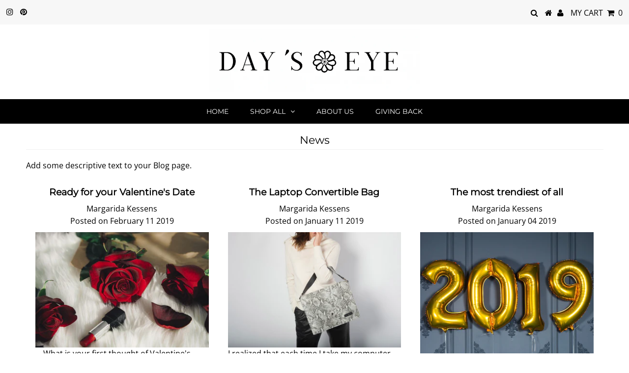

--- FILE ---
content_type: text/html; charset=utf-8
request_url: https://www.dayseye.us/blogs/news
body_size: 24236
content:
<!DOCTYPE html>
<!--[if lt IE 7 ]><html class="ie ie6" lang="en"> <![endif]-->
<!--[if IE 7 ]><html class="ie ie7" lang="en"> <![endif]-->
<!--[if IE 8 ]><html class="ie ie8" lang="en"> <![endif]-->
<!--[if (gte IE 9)|!(IE)]><!--><html lang="en" class="no-js"> <!--<![endif]-->
<head>

  <meta charset="utf-8" />
  

<meta property="og:type" content="website">
<meta property="og:title" content="News">
<meta property="og:url" content="https://www.dayseye.us/blogs/news">



<meta property="og:site_name" content="Day&#39;s Eye">



<meta name="twitter:card" content="summary">


<meta name="twitter:site" content="@">


  <!-- Basic Page Needs
================================================== -->

  <title>
    News &ndash; Day&#39;s Eye
  </title>
  
  <link rel="canonical" href="https://www.dayseye.us/blogs/news" />

  <!-- CSS
================================================== -->

  


































































  <link href="//www.dayseye.us/cdn/shop/t/12/assets/stylesheet.css?v=90934508734652272551764988484" rel="stylesheet" type="text/css" media="all" />
  <link href="//www.dayseye.us/cdn/shop/t/12/assets/queries.css?v=139278526930969987391764372002" rel="stylesheet" type="text/css" media="all" />

  <!-- JS
================================================== -->

  <script src="//ajax.googleapis.com/ajax/libs/jquery/2.2.3/jquery.min.js" type="text/javascript"></script>
  <script src="//unpkg.com/eventemitter3@latest/umd/eventemitter3.min.js" type="text/javascript"></script>
<script src="//www.dayseye.us/cdn/shop/t/12/assets/theme.js?v=170277885506801908891764372002" type="text/javascript"></script>
  <script src="//www.dayseye.us/cdn/shopifycloud/storefront/assets/themes_support/option_selection-b017cd28.js" type="text/javascript"></script>

  
  <script src="//www.dayseye.us/cdn/shop/t/12/assets/instafeed.js?v=58777072800108370171764372002" type="text/javascript"></script>
  

  <!--[if lt IE 9]>
<script src="//html5shim.googlecode.com/svn/trunk/html5.js"></script>
<![endif]-->

  <meta name="viewport" content="width=device-width, initial-scale=1, maximum-scale=1">

  
    <link rel="shortcut icon" href="//www.dayseye.us/cdn/shop/files/4137659b-1250-47aa-a957-3ae5a4568107_32x32.png?v=1764370242" type="image/png" />
  

  
  <script>window.performance && window.performance.mark && window.performance.mark('shopify.content_for_header.start');</script><meta name="facebook-domain-verification" content="id0247ae7zc0wbymljbax58rjhjfoy">
<meta id="shopify-digital-wallet" name="shopify-digital-wallet" content="/12347274/digital_wallets/dialog">
<meta name="shopify-checkout-api-token" content="aa1ca4809e506130e6b76e0d190932d3">
<link rel="alternate" type="application/atom+xml" title="Feed" href="/blogs/news.atom" />
<link rel="next" href="/blogs/news?page=2">
<script async="async" src="/checkouts/internal/preloads.js?locale=en-US"></script>
<link rel="preconnect" href="https://shop.app" crossorigin="anonymous">
<script async="async" src="https://shop.app/checkouts/internal/preloads.js?locale=en-US&shop_id=12347274" crossorigin="anonymous"></script>
<script id="apple-pay-shop-capabilities" type="application/json">{"shopId":12347274,"countryCode":"US","currencyCode":"USD","merchantCapabilities":["supports3DS"],"merchantId":"gid:\/\/shopify\/Shop\/12347274","merchantName":"Day's Eye","requiredBillingContactFields":["postalAddress","email","phone"],"requiredShippingContactFields":["postalAddress","email","phone"],"shippingType":"shipping","supportedNetworks":["visa","masterCard","amex","discover","elo","jcb"],"total":{"type":"pending","label":"Day's Eye","amount":"1.00"},"shopifyPaymentsEnabled":true,"supportsSubscriptions":true}</script>
<script id="shopify-features" type="application/json">{"accessToken":"aa1ca4809e506130e6b76e0d190932d3","betas":["rich-media-storefront-analytics"],"domain":"www.dayseye.us","predictiveSearch":true,"shopId":12347274,"locale":"en"}</script>
<script>var Shopify = Shopify || {};
Shopify.shop = "days-eye.myshopify.com";
Shopify.locale = "en";
Shopify.currency = {"active":"USD","rate":"1.0"};
Shopify.country = "US";
Shopify.theme = {"name":"Copy of Testament Updated Version ","id":143725953077,"schema_name":"Testament","schema_version":"6.4","theme_store_id":623,"role":"main"};
Shopify.theme.handle = "null";
Shopify.theme.style = {"id":null,"handle":null};
Shopify.cdnHost = "www.dayseye.us/cdn";
Shopify.routes = Shopify.routes || {};
Shopify.routes.root = "/";</script>
<script type="module">!function(o){(o.Shopify=o.Shopify||{}).modules=!0}(window);</script>
<script>!function(o){function n(){var o=[];function n(){o.push(Array.prototype.slice.apply(arguments))}return n.q=o,n}var t=o.Shopify=o.Shopify||{};t.loadFeatures=n(),t.autoloadFeatures=n()}(window);</script>
<script>
  window.ShopifyPay = window.ShopifyPay || {};
  window.ShopifyPay.apiHost = "shop.app\/pay";
  window.ShopifyPay.redirectState = null;
</script>
<script id="shop-js-analytics" type="application/json">{"pageType":"blog"}</script>
<script defer="defer" async type="module" src="//www.dayseye.us/cdn/shopifycloud/shop-js/modules/v2/client.init-shop-cart-sync_WVOgQShq.en.esm.js"></script>
<script defer="defer" async type="module" src="//www.dayseye.us/cdn/shopifycloud/shop-js/modules/v2/chunk.common_C_13GLB1.esm.js"></script>
<script defer="defer" async type="module" src="//www.dayseye.us/cdn/shopifycloud/shop-js/modules/v2/chunk.modal_CLfMGd0m.esm.js"></script>
<script type="module">
  await import("//www.dayseye.us/cdn/shopifycloud/shop-js/modules/v2/client.init-shop-cart-sync_WVOgQShq.en.esm.js");
await import("//www.dayseye.us/cdn/shopifycloud/shop-js/modules/v2/chunk.common_C_13GLB1.esm.js");
await import("//www.dayseye.us/cdn/shopifycloud/shop-js/modules/v2/chunk.modal_CLfMGd0m.esm.js");

  window.Shopify.SignInWithShop?.initShopCartSync?.({"fedCMEnabled":true,"windoidEnabled":true});

</script>
<script>
  window.Shopify = window.Shopify || {};
  if (!window.Shopify.featureAssets) window.Shopify.featureAssets = {};
  window.Shopify.featureAssets['shop-js'] = {"init-fed-cm":["modules/v2/client.init-fed-cm_BucUoe6W.en.esm.js","modules/v2/chunk.common_C_13GLB1.esm.js","modules/v2/chunk.modal_CLfMGd0m.esm.js"],"shop-cart-sync":["modules/v2/client.shop-cart-sync_DuR37GeY.en.esm.js","modules/v2/chunk.common_C_13GLB1.esm.js","modules/v2/chunk.modal_CLfMGd0m.esm.js"],"init-shop-email-lookup-coordinator":["modules/v2/client.init-shop-email-lookup-coordinator_CzjY5t9o.en.esm.js","modules/v2/chunk.common_C_13GLB1.esm.js","modules/v2/chunk.modal_CLfMGd0m.esm.js"],"shop-cash-offers":["modules/v2/client.shop-cash-offers_BmULhtno.en.esm.js","modules/v2/chunk.common_C_13GLB1.esm.js","modules/v2/chunk.modal_CLfMGd0m.esm.js"],"shop-login-button":["modules/v2/client.shop-login-button_DJ5ldayH.en.esm.js","modules/v2/chunk.common_C_13GLB1.esm.js","modules/v2/chunk.modal_CLfMGd0m.esm.js"],"shop-toast-manager":["modules/v2/client.shop-toast-manager_B0JfrpKj.en.esm.js","modules/v2/chunk.common_C_13GLB1.esm.js","modules/v2/chunk.modal_CLfMGd0m.esm.js"],"pay-button":["modules/v2/client.pay-button_CrPSEbOK.en.esm.js","modules/v2/chunk.common_C_13GLB1.esm.js","modules/v2/chunk.modal_CLfMGd0m.esm.js"],"init-shop-cart-sync":["modules/v2/client.init-shop-cart-sync_WVOgQShq.en.esm.js","modules/v2/chunk.common_C_13GLB1.esm.js","modules/v2/chunk.modal_CLfMGd0m.esm.js"],"init-customer-accounts":["modules/v2/client.init-customer-accounts_jNk9cPYQ.en.esm.js","modules/v2/client.shop-login-button_DJ5ldayH.en.esm.js","modules/v2/chunk.common_C_13GLB1.esm.js","modules/v2/chunk.modal_CLfMGd0m.esm.js"],"init-customer-accounts-sign-up":["modules/v2/client.init-customer-accounts-sign-up_CnczCz9H.en.esm.js","modules/v2/client.shop-login-button_DJ5ldayH.en.esm.js","modules/v2/chunk.common_C_13GLB1.esm.js","modules/v2/chunk.modal_CLfMGd0m.esm.js"],"init-windoid":["modules/v2/client.init-windoid_DuP9q_di.en.esm.js","modules/v2/chunk.common_C_13GLB1.esm.js","modules/v2/chunk.modal_CLfMGd0m.esm.js"],"shop-button":["modules/v2/client.shop-button_B_U3bv27.en.esm.js","modules/v2/chunk.common_C_13GLB1.esm.js","modules/v2/chunk.modal_CLfMGd0m.esm.js"],"avatar":["modules/v2/client.avatar_BTnouDA3.en.esm.js"],"shop-login":["modules/v2/client.shop-login_B9ccPdmx.en.esm.js","modules/v2/chunk.common_C_13GLB1.esm.js","modules/v2/chunk.modal_CLfMGd0m.esm.js"],"checkout-modal":["modules/v2/client.checkout-modal_pBPyh9w8.en.esm.js","modules/v2/chunk.common_C_13GLB1.esm.js","modules/v2/chunk.modal_CLfMGd0m.esm.js"],"shop-follow-button":["modules/v2/client.shop-follow-button_CsYC63q7.en.esm.js","modules/v2/chunk.common_C_13GLB1.esm.js","modules/v2/chunk.modal_CLfMGd0m.esm.js"],"init-shop-for-new-customer-accounts":["modules/v2/client.init-shop-for-new-customer-accounts_BUoCy7a5.en.esm.js","modules/v2/client.shop-login-button_DJ5ldayH.en.esm.js","modules/v2/chunk.common_C_13GLB1.esm.js","modules/v2/chunk.modal_CLfMGd0m.esm.js"],"lead-capture":["modules/v2/client.lead-capture_D0K_KgYb.en.esm.js","modules/v2/chunk.common_C_13GLB1.esm.js","modules/v2/chunk.modal_CLfMGd0m.esm.js"],"payment-terms":["modules/v2/client.payment-terms_DvAbEhzd.en.esm.js","modules/v2/chunk.common_C_13GLB1.esm.js","modules/v2/chunk.modal_CLfMGd0m.esm.js"]};
</script>
<script>(function() {
  var isLoaded = false;
  function asyncLoad() {
    if (isLoaded) return;
    isLoaded = true;
    var urls = ["https:\/\/a.mailmunch.co\/widgets\/site-706175-86fdb839733e24e8c88b5ec174471b2f63f1bbc7.js?shop=days-eye.myshopify.com","https:\/\/hello.zonos.com\/shop-duty-tax\/hello.js?1604531668376\u0026shop=days-eye.myshopify.com","https:\/\/cdn.hextom.com\/js\/freeshippingbar.js?shop=days-eye.myshopify.com"];
    for (var i = 0; i < urls.length; i++) {
      var s = document.createElement('script');
      s.type = 'text/javascript';
      s.async = true;
      s.src = urls[i];
      var x = document.getElementsByTagName('script')[0];
      x.parentNode.insertBefore(s, x);
    }
  };
  if(window.attachEvent) {
    window.attachEvent('onload', asyncLoad);
  } else {
    window.addEventListener('load', asyncLoad, false);
  }
})();</script>
<script id="__st">var __st={"a":12347274,"offset":-21600,"reqid":"16c37bbe-0075-428d-a35f-3e0ca2a78d8a-1769713598","pageurl":"www.dayseye.us\/blogs\/news","s":"blogs-56203075","u":"75298259315d","p":"blog","rtyp":"blog","rid":56203075};</script>
<script>window.ShopifyPaypalV4VisibilityTracking = true;</script>
<script id="captcha-bootstrap">!function(){'use strict';const t='contact',e='account',n='new_comment',o=[[t,t],['blogs',n],['comments',n],[t,'customer']],c=[[e,'customer_login'],[e,'guest_login'],[e,'recover_customer_password'],[e,'create_customer']],r=t=>t.map((([t,e])=>`form[action*='/${t}']:not([data-nocaptcha='true']) input[name='form_type'][value='${e}']`)).join(','),a=t=>()=>t?[...document.querySelectorAll(t)].map((t=>t.form)):[];function s(){const t=[...o],e=r(t);return a(e)}const i='password',u='form_key',d=['recaptcha-v3-token','g-recaptcha-response','h-captcha-response',i],f=()=>{try{return window.sessionStorage}catch{return}},m='__shopify_v',_=t=>t.elements[u];function p(t,e,n=!1){try{const o=window.sessionStorage,c=JSON.parse(o.getItem(e)),{data:r}=function(t){const{data:e,action:n}=t;return t[m]||n?{data:e,action:n}:{data:t,action:n}}(c);for(const[e,n]of Object.entries(r))t.elements[e]&&(t.elements[e].value=n);n&&o.removeItem(e)}catch(o){console.error('form repopulation failed',{error:o})}}const l='form_type',E='cptcha';function T(t){t.dataset[E]=!0}const w=window,h=w.document,L='Shopify',v='ce_forms',y='captcha';let A=!1;((t,e)=>{const n=(g='f06e6c50-85a8-45c8-87d0-21a2b65856fe',I='https://cdn.shopify.com/shopifycloud/storefront-forms-hcaptcha/ce_storefront_forms_captcha_hcaptcha.v1.5.2.iife.js',D={infoText:'Protected by hCaptcha',privacyText:'Privacy',termsText:'Terms'},(t,e,n)=>{const o=w[L][v],c=o.bindForm;if(c)return c(t,g,e,D).then(n);var r;o.q.push([[t,g,e,D],n]),r=I,A||(h.body.append(Object.assign(h.createElement('script'),{id:'captcha-provider',async:!0,src:r})),A=!0)});var g,I,D;w[L]=w[L]||{},w[L][v]=w[L][v]||{},w[L][v].q=[],w[L][y]=w[L][y]||{},w[L][y].protect=function(t,e){n(t,void 0,e),T(t)},Object.freeze(w[L][y]),function(t,e,n,w,h,L){const[v,y,A,g]=function(t,e,n){const i=e?o:[],u=t?c:[],d=[...i,...u],f=r(d),m=r(i),_=r(d.filter((([t,e])=>n.includes(e))));return[a(f),a(m),a(_),s()]}(w,h,L),I=t=>{const e=t.target;return e instanceof HTMLFormElement?e:e&&e.form},D=t=>v().includes(t);t.addEventListener('submit',(t=>{const e=I(t);if(!e)return;const n=D(e)&&!e.dataset.hcaptchaBound&&!e.dataset.recaptchaBound,o=_(e),c=g().includes(e)&&(!o||!o.value);(n||c)&&t.preventDefault(),c&&!n&&(function(t){try{if(!f())return;!function(t){const e=f();if(!e)return;const n=_(t);if(!n)return;const o=n.value;o&&e.removeItem(o)}(t);const e=Array.from(Array(32),(()=>Math.random().toString(36)[2])).join('');!function(t,e){_(t)||t.append(Object.assign(document.createElement('input'),{type:'hidden',name:u})),t.elements[u].value=e}(t,e),function(t,e){const n=f();if(!n)return;const o=[...t.querySelectorAll(`input[type='${i}']`)].map((({name:t})=>t)),c=[...d,...o],r={};for(const[a,s]of new FormData(t).entries())c.includes(a)||(r[a]=s);n.setItem(e,JSON.stringify({[m]:1,action:t.action,data:r}))}(t,e)}catch(e){console.error('failed to persist form',e)}}(e),e.submit())}));const S=(t,e)=>{t&&!t.dataset[E]&&(n(t,e.some((e=>e===t))),T(t))};for(const o of['focusin','change'])t.addEventListener(o,(t=>{const e=I(t);D(e)&&S(e,y())}));const B=e.get('form_key'),M=e.get(l),P=B&&M;t.addEventListener('DOMContentLoaded',(()=>{const t=y();if(P)for(const e of t)e.elements[l].value===M&&p(e,B);[...new Set([...A(),...v().filter((t=>'true'===t.dataset.shopifyCaptcha))])].forEach((e=>S(e,t)))}))}(h,new URLSearchParams(w.location.search),n,t,e,['guest_login'])})(!0,!0)}();</script>
<script integrity="sha256-4kQ18oKyAcykRKYeNunJcIwy7WH5gtpwJnB7kiuLZ1E=" data-source-attribution="shopify.loadfeatures" defer="defer" src="//www.dayseye.us/cdn/shopifycloud/storefront/assets/storefront/load_feature-a0a9edcb.js" crossorigin="anonymous"></script>
<script crossorigin="anonymous" defer="defer" src="//www.dayseye.us/cdn/shopifycloud/storefront/assets/shopify_pay/storefront-65b4c6d7.js?v=20250812"></script>
<script data-source-attribution="shopify.dynamic_checkout.dynamic.init">var Shopify=Shopify||{};Shopify.PaymentButton=Shopify.PaymentButton||{isStorefrontPortableWallets:!0,init:function(){window.Shopify.PaymentButton.init=function(){};var t=document.createElement("script");t.src="https://www.dayseye.us/cdn/shopifycloud/portable-wallets/latest/portable-wallets.en.js",t.type="module",document.head.appendChild(t)}};
</script>
<script data-source-attribution="shopify.dynamic_checkout.buyer_consent">
  function portableWalletsHideBuyerConsent(e){var t=document.getElementById("shopify-buyer-consent"),n=document.getElementById("shopify-subscription-policy-button");t&&n&&(t.classList.add("hidden"),t.setAttribute("aria-hidden","true"),n.removeEventListener("click",e))}function portableWalletsShowBuyerConsent(e){var t=document.getElementById("shopify-buyer-consent"),n=document.getElementById("shopify-subscription-policy-button");t&&n&&(t.classList.remove("hidden"),t.removeAttribute("aria-hidden"),n.addEventListener("click",e))}window.Shopify?.PaymentButton&&(window.Shopify.PaymentButton.hideBuyerConsent=portableWalletsHideBuyerConsent,window.Shopify.PaymentButton.showBuyerConsent=portableWalletsShowBuyerConsent);
</script>
<script data-source-attribution="shopify.dynamic_checkout.cart.bootstrap">document.addEventListener("DOMContentLoaded",(function(){function t(){return document.querySelector("shopify-accelerated-checkout-cart, shopify-accelerated-checkout")}if(t())Shopify.PaymentButton.init();else{new MutationObserver((function(e,n){t()&&(Shopify.PaymentButton.init(),n.disconnect())})).observe(document.body,{childList:!0,subtree:!0})}}));
</script>
<link id="shopify-accelerated-checkout-styles" rel="stylesheet" media="screen" href="https://www.dayseye.us/cdn/shopifycloud/portable-wallets/latest/accelerated-checkout-backwards-compat.css" crossorigin="anonymous">
<style id="shopify-accelerated-checkout-cart">
        #shopify-buyer-consent {
  margin-top: 1em;
  display: inline-block;
  width: 100%;
}

#shopify-buyer-consent.hidden {
  display: none;
}

#shopify-subscription-policy-button {
  background: none;
  border: none;
  padding: 0;
  text-decoration: underline;
  font-size: inherit;
  cursor: pointer;
}

#shopify-subscription-policy-button::before {
  box-shadow: none;
}

      </style>

<script>window.performance && window.performance.mark && window.performance.mark('shopify.content_for_header.end');</script>
  <script type="text/javascript">
    new WOW().init();
  </script>
  <link rel="next" href="/next"/>
  <link rel="prev" href="/prev"/>
<meta property="og:image" content="https://cdn.shopify.com/s/files/1/1234/7274/files/Register_Logo_crop_rev._a_d4ad5da7-3b9d-459a-a7a0-15ced49657e2.jpg?v=1588630083" />
<meta property="og:image:secure_url" content="https://cdn.shopify.com/s/files/1/1234/7274/files/Register_Logo_crop_rev._a_d4ad5da7-3b9d-459a-a7a0-15ced49657e2.jpg?v=1588630083" />
<meta property="og:image:width" content="1074" />
<meta property="og:image:height" content="174" />
<link href="https://monorail-edge.shopifysvc.com" rel="dns-prefetch">
<script>(function(){if ("sendBeacon" in navigator && "performance" in window) {try {var session_token_from_headers = performance.getEntriesByType('navigation')[0].serverTiming.find(x => x.name == '_s').description;} catch {var session_token_from_headers = undefined;}var session_cookie_matches = document.cookie.match(/_shopify_s=([^;]*)/);var session_token_from_cookie = session_cookie_matches && session_cookie_matches.length === 2 ? session_cookie_matches[1] : "";var session_token = session_token_from_headers || session_token_from_cookie || "";function handle_abandonment_event(e) {var entries = performance.getEntries().filter(function(entry) {return /monorail-edge.shopifysvc.com/.test(entry.name);});if (!window.abandonment_tracked && entries.length === 0) {window.abandonment_tracked = true;var currentMs = Date.now();var navigation_start = performance.timing.navigationStart;var payload = {shop_id: 12347274,url: window.location.href,navigation_start,duration: currentMs - navigation_start,session_token,page_type: "blog"};window.navigator.sendBeacon("https://monorail-edge.shopifysvc.com/v1/produce", JSON.stringify({schema_id: "online_store_buyer_site_abandonment/1.1",payload: payload,metadata: {event_created_at_ms: currentMs,event_sent_at_ms: currentMs}}));}}window.addEventListener('pagehide', handle_abandonment_event);}}());</script>
<script id="web-pixels-manager-setup">(function e(e,d,r,n,o){if(void 0===o&&(o={}),!Boolean(null===(a=null===(i=window.Shopify)||void 0===i?void 0:i.analytics)||void 0===a?void 0:a.replayQueue)){var i,a;window.Shopify=window.Shopify||{};var t=window.Shopify;t.analytics=t.analytics||{};var s=t.analytics;s.replayQueue=[],s.publish=function(e,d,r){return s.replayQueue.push([e,d,r]),!0};try{self.performance.mark("wpm:start")}catch(e){}var l=function(){var e={modern:/Edge?\/(1{2}[4-9]|1[2-9]\d|[2-9]\d{2}|\d{4,})\.\d+(\.\d+|)|Firefox\/(1{2}[4-9]|1[2-9]\d|[2-9]\d{2}|\d{4,})\.\d+(\.\d+|)|Chrom(ium|e)\/(9{2}|\d{3,})\.\d+(\.\d+|)|(Maci|X1{2}).+ Version\/(15\.\d+|(1[6-9]|[2-9]\d|\d{3,})\.\d+)([,.]\d+|)( \(\w+\)|)( Mobile\/\w+|) Safari\/|Chrome.+OPR\/(9{2}|\d{3,})\.\d+\.\d+|(CPU[ +]OS|iPhone[ +]OS|CPU[ +]iPhone|CPU IPhone OS|CPU iPad OS)[ +]+(15[._]\d+|(1[6-9]|[2-9]\d|\d{3,})[._]\d+)([._]\d+|)|Android:?[ /-](13[3-9]|1[4-9]\d|[2-9]\d{2}|\d{4,})(\.\d+|)(\.\d+|)|Android.+Firefox\/(13[5-9]|1[4-9]\d|[2-9]\d{2}|\d{4,})\.\d+(\.\d+|)|Android.+Chrom(ium|e)\/(13[3-9]|1[4-9]\d|[2-9]\d{2}|\d{4,})\.\d+(\.\d+|)|SamsungBrowser\/([2-9]\d|\d{3,})\.\d+/,legacy:/Edge?\/(1[6-9]|[2-9]\d|\d{3,})\.\d+(\.\d+|)|Firefox\/(5[4-9]|[6-9]\d|\d{3,})\.\d+(\.\d+|)|Chrom(ium|e)\/(5[1-9]|[6-9]\d|\d{3,})\.\d+(\.\d+|)([\d.]+$|.*Safari\/(?![\d.]+ Edge\/[\d.]+$))|(Maci|X1{2}).+ Version\/(10\.\d+|(1[1-9]|[2-9]\d|\d{3,})\.\d+)([,.]\d+|)( \(\w+\)|)( Mobile\/\w+|) Safari\/|Chrome.+OPR\/(3[89]|[4-9]\d|\d{3,})\.\d+\.\d+|(CPU[ +]OS|iPhone[ +]OS|CPU[ +]iPhone|CPU IPhone OS|CPU iPad OS)[ +]+(10[._]\d+|(1[1-9]|[2-9]\d|\d{3,})[._]\d+)([._]\d+|)|Android:?[ /-](13[3-9]|1[4-9]\d|[2-9]\d{2}|\d{4,})(\.\d+|)(\.\d+|)|Mobile Safari.+OPR\/([89]\d|\d{3,})\.\d+\.\d+|Android.+Firefox\/(13[5-9]|1[4-9]\d|[2-9]\d{2}|\d{4,})\.\d+(\.\d+|)|Android.+Chrom(ium|e)\/(13[3-9]|1[4-9]\d|[2-9]\d{2}|\d{4,})\.\d+(\.\d+|)|Android.+(UC? ?Browser|UCWEB|U3)[ /]?(15\.([5-9]|\d{2,})|(1[6-9]|[2-9]\d|\d{3,})\.\d+)\.\d+|SamsungBrowser\/(5\.\d+|([6-9]|\d{2,})\.\d+)|Android.+MQ{2}Browser\/(14(\.(9|\d{2,})|)|(1[5-9]|[2-9]\d|\d{3,})(\.\d+|))(\.\d+|)|K[Aa][Ii]OS\/(3\.\d+|([4-9]|\d{2,})\.\d+)(\.\d+|)/},d=e.modern,r=e.legacy,n=navigator.userAgent;return n.match(d)?"modern":n.match(r)?"legacy":"unknown"}(),u="modern"===l?"modern":"legacy",c=(null!=n?n:{modern:"",legacy:""})[u],f=function(e){return[e.baseUrl,"/wpm","/b",e.hashVersion,"modern"===e.buildTarget?"m":"l",".js"].join("")}({baseUrl:d,hashVersion:r,buildTarget:u}),m=function(e){var d=e.version,r=e.bundleTarget,n=e.surface,o=e.pageUrl,i=e.monorailEndpoint;return{emit:function(e){var a=e.status,t=e.errorMsg,s=(new Date).getTime(),l=JSON.stringify({metadata:{event_sent_at_ms:s},events:[{schema_id:"web_pixels_manager_load/3.1",payload:{version:d,bundle_target:r,page_url:o,status:a,surface:n,error_msg:t},metadata:{event_created_at_ms:s}}]});if(!i)return console&&console.warn&&console.warn("[Web Pixels Manager] No Monorail endpoint provided, skipping logging."),!1;try{return self.navigator.sendBeacon.bind(self.navigator)(i,l)}catch(e){}var u=new XMLHttpRequest;try{return u.open("POST",i,!0),u.setRequestHeader("Content-Type","text/plain"),u.send(l),!0}catch(e){return console&&console.warn&&console.warn("[Web Pixels Manager] Got an unhandled error while logging to Monorail."),!1}}}}({version:r,bundleTarget:l,surface:e.surface,pageUrl:self.location.href,monorailEndpoint:e.monorailEndpoint});try{o.browserTarget=l,function(e){var d=e.src,r=e.async,n=void 0===r||r,o=e.onload,i=e.onerror,a=e.sri,t=e.scriptDataAttributes,s=void 0===t?{}:t,l=document.createElement("script"),u=document.querySelector("head"),c=document.querySelector("body");if(l.async=n,l.src=d,a&&(l.integrity=a,l.crossOrigin="anonymous"),s)for(var f in s)if(Object.prototype.hasOwnProperty.call(s,f))try{l.dataset[f]=s[f]}catch(e){}if(o&&l.addEventListener("load",o),i&&l.addEventListener("error",i),u)u.appendChild(l);else{if(!c)throw new Error("Did not find a head or body element to append the script");c.appendChild(l)}}({src:f,async:!0,onload:function(){if(!function(){var e,d;return Boolean(null===(d=null===(e=window.Shopify)||void 0===e?void 0:e.analytics)||void 0===d?void 0:d.initialized)}()){var d=window.webPixelsManager.init(e)||void 0;if(d){var r=window.Shopify.analytics;r.replayQueue.forEach((function(e){var r=e[0],n=e[1],o=e[2];d.publishCustomEvent(r,n,o)})),r.replayQueue=[],r.publish=d.publishCustomEvent,r.visitor=d.visitor,r.initialized=!0}}},onerror:function(){return m.emit({status:"failed",errorMsg:"".concat(f," has failed to load")})},sri:function(e){var d=/^sha384-[A-Za-z0-9+/=]+$/;return"string"==typeof e&&d.test(e)}(c)?c:"",scriptDataAttributes:o}),m.emit({status:"loading"})}catch(e){m.emit({status:"failed",errorMsg:(null==e?void 0:e.message)||"Unknown error"})}}})({shopId: 12347274,storefrontBaseUrl: "https://www.dayseye.us",extensionsBaseUrl: "https://extensions.shopifycdn.com/cdn/shopifycloud/web-pixels-manager",monorailEndpoint: "https://monorail-edge.shopifysvc.com/unstable/produce_batch",surface: "storefront-renderer",enabledBetaFlags: ["2dca8a86"],webPixelsConfigList: [{"id":"197165109","configuration":"{\"pixel_id\":\"1335973466466492\",\"pixel_type\":\"facebook_pixel\",\"metaapp_system_user_token\":\"-\"}","eventPayloadVersion":"v1","runtimeContext":"OPEN","scriptVersion":"ca16bc87fe92b6042fbaa3acc2fbdaa6","type":"APP","apiClientId":2329312,"privacyPurposes":["ANALYTICS","MARKETING","SALE_OF_DATA"],"dataSharingAdjustments":{"protectedCustomerApprovalScopes":["read_customer_address","read_customer_email","read_customer_name","read_customer_personal_data","read_customer_phone"]}},{"id":"63438901","configuration":"{\"tagID\":\"2612771181127\"}","eventPayloadVersion":"v1","runtimeContext":"STRICT","scriptVersion":"18031546ee651571ed29edbe71a3550b","type":"APP","apiClientId":3009811,"privacyPurposes":["ANALYTICS","MARKETING","SALE_OF_DATA"],"dataSharingAdjustments":{"protectedCustomerApprovalScopes":["read_customer_address","read_customer_email","read_customer_name","read_customer_personal_data","read_customer_phone"]}},{"id":"55902261","eventPayloadVersion":"v1","runtimeContext":"LAX","scriptVersion":"1","type":"CUSTOM","privacyPurposes":["MARKETING"],"name":"Meta pixel (migrated)"},{"id":"113213493","eventPayloadVersion":"v1","runtimeContext":"LAX","scriptVersion":"1","type":"CUSTOM","privacyPurposes":["ANALYTICS"],"name":"Google Analytics tag (migrated)"},{"id":"shopify-app-pixel","configuration":"{}","eventPayloadVersion":"v1","runtimeContext":"STRICT","scriptVersion":"0450","apiClientId":"shopify-pixel","type":"APP","privacyPurposes":["ANALYTICS","MARKETING"]},{"id":"shopify-custom-pixel","eventPayloadVersion":"v1","runtimeContext":"LAX","scriptVersion":"0450","apiClientId":"shopify-pixel","type":"CUSTOM","privacyPurposes":["ANALYTICS","MARKETING"]}],isMerchantRequest: false,initData: {"shop":{"name":"Day's Eye","paymentSettings":{"currencyCode":"USD"},"myshopifyDomain":"days-eye.myshopify.com","countryCode":"US","storefrontUrl":"https:\/\/www.dayseye.us"},"customer":null,"cart":null,"checkout":null,"productVariants":[],"purchasingCompany":null},},"https://www.dayseye.us/cdn","1d2a099fw23dfb22ep557258f5m7a2edbae",{"modern":"","legacy":""},{"shopId":"12347274","storefrontBaseUrl":"https:\/\/www.dayseye.us","extensionBaseUrl":"https:\/\/extensions.shopifycdn.com\/cdn\/shopifycloud\/web-pixels-manager","surface":"storefront-renderer","enabledBetaFlags":"[\"2dca8a86\"]","isMerchantRequest":"false","hashVersion":"1d2a099fw23dfb22ep557258f5m7a2edbae","publish":"custom","events":"[[\"page_viewed\",{}]]"});</script><script>
  window.ShopifyAnalytics = window.ShopifyAnalytics || {};
  window.ShopifyAnalytics.meta = window.ShopifyAnalytics.meta || {};
  window.ShopifyAnalytics.meta.currency = 'USD';
  var meta = {"page":{"pageType":"blog","resourceType":"blog","resourceId":56203075,"requestId":"16c37bbe-0075-428d-a35f-3e0ca2a78d8a-1769713598"}};
  for (var attr in meta) {
    window.ShopifyAnalytics.meta[attr] = meta[attr];
  }
</script>
<script class="analytics">
  (function () {
    var customDocumentWrite = function(content) {
      var jquery = null;

      if (window.jQuery) {
        jquery = window.jQuery;
      } else if (window.Checkout && window.Checkout.$) {
        jquery = window.Checkout.$;
      }

      if (jquery) {
        jquery('body').append(content);
      }
    };

    var hasLoggedConversion = function(token) {
      if (token) {
        return document.cookie.indexOf('loggedConversion=' + token) !== -1;
      }
      return false;
    }

    var setCookieIfConversion = function(token) {
      if (token) {
        var twoMonthsFromNow = new Date(Date.now());
        twoMonthsFromNow.setMonth(twoMonthsFromNow.getMonth() + 2);

        document.cookie = 'loggedConversion=' + token + '; expires=' + twoMonthsFromNow;
      }
    }

    var trekkie = window.ShopifyAnalytics.lib = window.trekkie = window.trekkie || [];
    if (trekkie.integrations) {
      return;
    }
    trekkie.methods = [
      'identify',
      'page',
      'ready',
      'track',
      'trackForm',
      'trackLink'
    ];
    trekkie.factory = function(method) {
      return function() {
        var args = Array.prototype.slice.call(arguments);
        args.unshift(method);
        trekkie.push(args);
        return trekkie;
      };
    };
    for (var i = 0; i < trekkie.methods.length; i++) {
      var key = trekkie.methods[i];
      trekkie[key] = trekkie.factory(key);
    }
    trekkie.load = function(config) {
      trekkie.config = config || {};
      trekkie.config.initialDocumentCookie = document.cookie;
      var first = document.getElementsByTagName('script')[0];
      var script = document.createElement('script');
      script.type = 'text/javascript';
      script.onerror = function(e) {
        var scriptFallback = document.createElement('script');
        scriptFallback.type = 'text/javascript';
        scriptFallback.onerror = function(error) {
                var Monorail = {
      produce: function produce(monorailDomain, schemaId, payload) {
        var currentMs = new Date().getTime();
        var event = {
          schema_id: schemaId,
          payload: payload,
          metadata: {
            event_created_at_ms: currentMs,
            event_sent_at_ms: currentMs
          }
        };
        return Monorail.sendRequest("https://" + monorailDomain + "/v1/produce", JSON.stringify(event));
      },
      sendRequest: function sendRequest(endpointUrl, payload) {
        // Try the sendBeacon API
        if (window && window.navigator && typeof window.navigator.sendBeacon === 'function' && typeof window.Blob === 'function' && !Monorail.isIos12()) {
          var blobData = new window.Blob([payload], {
            type: 'text/plain'
          });

          if (window.navigator.sendBeacon(endpointUrl, blobData)) {
            return true;
          } // sendBeacon was not successful

        } // XHR beacon

        var xhr = new XMLHttpRequest();

        try {
          xhr.open('POST', endpointUrl);
          xhr.setRequestHeader('Content-Type', 'text/plain');
          xhr.send(payload);
        } catch (e) {
          console.log(e);
        }

        return false;
      },
      isIos12: function isIos12() {
        return window.navigator.userAgent.lastIndexOf('iPhone; CPU iPhone OS 12_') !== -1 || window.navigator.userAgent.lastIndexOf('iPad; CPU OS 12_') !== -1;
      }
    };
    Monorail.produce('monorail-edge.shopifysvc.com',
      'trekkie_storefront_load_errors/1.1',
      {shop_id: 12347274,
      theme_id: 143725953077,
      app_name: "storefront",
      context_url: window.location.href,
      source_url: "//www.dayseye.us/cdn/s/trekkie.storefront.a804e9514e4efded663580eddd6991fcc12b5451.min.js"});

        };
        scriptFallback.async = true;
        scriptFallback.src = '//www.dayseye.us/cdn/s/trekkie.storefront.a804e9514e4efded663580eddd6991fcc12b5451.min.js';
        first.parentNode.insertBefore(scriptFallback, first);
      };
      script.async = true;
      script.src = '//www.dayseye.us/cdn/s/trekkie.storefront.a804e9514e4efded663580eddd6991fcc12b5451.min.js';
      first.parentNode.insertBefore(script, first);
    };
    trekkie.load(
      {"Trekkie":{"appName":"storefront","development":false,"defaultAttributes":{"shopId":12347274,"isMerchantRequest":null,"themeId":143725953077,"themeCityHash":"1638498109373683124","contentLanguage":"en","currency":"USD","eventMetadataId":"7f00cd3d-3f3c-4f0e-84c0-411bccee6cf0"},"isServerSideCookieWritingEnabled":true,"monorailRegion":"shop_domain","enabledBetaFlags":["65f19447","b5387b81"]},"Session Attribution":{},"S2S":{"facebookCapiEnabled":true,"source":"trekkie-storefront-renderer","apiClientId":580111}}
    );

    var loaded = false;
    trekkie.ready(function() {
      if (loaded) return;
      loaded = true;

      window.ShopifyAnalytics.lib = window.trekkie;

      var originalDocumentWrite = document.write;
      document.write = customDocumentWrite;
      try { window.ShopifyAnalytics.merchantGoogleAnalytics.call(this); } catch(error) {};
      document.write = originalDocumentWrite;

      window.ShopifyAnalytics.lib.page(null,{"pageType":"blog","resourceType":"blog","resourceId":56203075,"requestId":"16c37bbe-0075-428d-a35f-3e0ca2a78d8a-1769713598","shopifyEmitted":true});

      var match = window.location.pathname.match(/checkouts\/(.+)\/(thank_you|post_purchase)/)
      var token = match? match[1]: undefined;
      if (!hasLoggedConversion(token)) {
        setCookieIfConversion(token);
        
      }
    });


        var eventsListenerScript = document.createElement('script');
        eventsListenerScript.async = true;
        eventsListenerScript.src = "//www.dayseye.us/cdn/shopifycloud/storefront/assets/shop_events_listener-3da45d37.js";
        document.getElementsByTagName('head')[0].appendChild(eventsListenerScript);

})();</script>
  <script>
  if (!window.ga || (window.ga && typeof window.ga !== 'function')) {
    window.ga = function ga() {
      (window.ga.q = window.ga.q || []).push(arguments);
      if (window.Shopify && window.Shopify.analytics && typeof window.Shopify.analytics.publish === 'function') {
        window.Shopify.analytics.publish("ga_stub_called", {}, {sendTo: "google_osp_migration"});
      }
      console.error("Shopify's Google Analytics stub called with:", Array.from(arguments), "\nSee https://help.shopify.com/manual/promoting-marketing/pixels/pixel-migration#google for more information.");
    };
    if (window.Shopify && window.Shopify.analytics && typeof window.Shopify.analytics.publish === 'function') {
      window.Shopify.analytics.publish("ga_stub_initialized", {}, {sendTo: "google_osp_migration"});
    }
  }
</script>
<script
  defer
  src="https://www.dayseye.us/cdn/shopifycloud/perf-kit/shopify-perf-kit-3.1.0.min.js"
  data-application="storefront-renderer"
  data-shop-id="12347274"
  data-render-region="gcp-us-east1"
  data-page-type="blog"
  data-theme-instance-id="143725953077"
  data-theme-name="Testament"
  data-theme-version="6.4"
  data-monorail-region="shop_domain"
  data-resource-timing-sampling-rate="10"
  data-shs="true"
  data-shs-beacon="true"
  data-shs-export-with-fetch="true"
  data-shs-logs-sample-rate="1"
  data-shs-beacon-endpoint="https://www.dayseye.us/api/collect"
></script>
</head>
<body class="gridlock blog">

<main id="panel">
  <div class="page-wrap">
    <div id="shopify-section-header" class="shopify-section"><div class="header-section" data-section-id="header" data-section-type="header-section">
  <header>
    
    <div class="gridlock-fluid">
      <div class="row">
        
        <div class="row" id="upper-content">
          <ul id="social-icons" class="desktop-4 tablet-6 mobile-3">
            
            <li><a href="//instagram.com/@dayseyehandbags" target="_blank"><i class="fa fa-instagram fa-2x" aria-hidden="true"></i></a></li>
            
            <li><a href="https://www.pinterest.com/dayseye0131/" target="_blank"><i class="fa fa-pinterest fa-2x" aria-hidden="true"></i></a></li>
            
            
            
            
            
          </ul><div id="hello" class="desktop-4 tablet-6 mobile-3">
</div><ul id="cart" class="desktop-4  tablet-6 mobile-3">
            <li class="mm-trigger">
              <i class="fa fa-bars" aria-hidden="true"></i> MENU
            </li>
            <li class="seeks">
              <form action="/search" method="get" id="searchbox">
                <input type="text" name="q" class="search-input" id="q" placeholder="Search" />
                
              </form>
              <a href="#" class="search-icon"><i class="fa fa-search fa-2x" aria-hidden="true"></i></a>
            </li>
            <li><a href="https://www.dayseye.us"><i class="fa fa-home fa-2x" aria-hidden="true"></i></a>
            
            
            <li class="cust"><a href="/account/login"><i class="fa fa-user fa-2x" aria-hidden="true"></i></a></li>
            
            
            
            <li><a class="my-cart-link" href="/cart">MY CART&nbsp; <i class="fa fa-shopping-cart fa-2x" aria-hidden="true"></i>&nbsp; <span id="item_count">0</span></a></li>
          </ul>
        </div>
        
      </div>
    </div>
    
  </header>
  <div class="header-wrapper">
    <div class="row">
      <div id="logo" class="desktop-12 tablet-6 mobile-3">
        
<a href="/">
          <img src="//www.dayseye.us/cdn/shop/files/4dbd64f4-ee7a-4c84-86c0-16329c13d424_800x.png?v=1765051669" alt="Day&#39;s Eye" itemprop="logo">
        </a>
        
      </div>
    </div>
    <div class="clear"></div>
    <nav>
      <ul id="main-nav" class="row">
      	
        
        


<li><a href="/" title="">Home</a></li>


        
        


<li class="dropdown has_sub_menu" aria-haspopup="true" aria-expanded="false"><a href="/collections/all" title="">Shop All</a>
  <ul class="submenu">
    
    
    <li><a href="/collections/women">Women's Handbags</a></li>
    

    
    
    <li><a href="https://www.dayseye.us/collections/girls">Girl's Handbags</a></li>
    

    
    
    <li><a href="https://www.dayseye.us/collections/touch-screen-gloves">Gloves & Mittens</a></li>
    

    
    
    <li><a href="/collections/leather-jewelry">Leather Jewelry</a></li>
    

    
    
    <li><a href="/collections/wallet">Wallets</a></li>
    

    
    
    <li><a href="/products/washable-face-masks">Washable Face Masks</a></li>
    

    
    
    <li><a href="/collections/airpods-leather-case">Airpod Case</a></li>
    

    
    
    <li><a href="/collections/tennis-bags">Tennis Bags</a></li>
    

    
  </ul>
</li>


        
        


<li><a href="/pages/about-us" title="">About us</a></li>


        
        


<li><a href="/pages/girls" title="">Giving Back</a></li>


        
      </ul>
    </nav>
    
    <div class="clear header-spacer"></div>
    
  </div>
  <style>
    
    @media screen and ( min-width: 740px ) {
      #logo img { max-width: 430px; }
    }
    

    #hello { font-size: 12px; }

    
    @media screen and (min-width: 740px ) {
      ul#cart li.mm-trigger { display: none; }
    }
    
    ul#main-nav li {
      line-height: 50px;
    }
    ul#main-nav li ul.submenu {
      top: 50px;
    }
    ul.megamenu {
      top: 50px;
    }
    nav {
      border-top: 0px solid #dfdfdf;
      border-bottom: 0px solid #dfdfdf;
    }
  </style>
</div>


</div>
    

    <div class="content-wrapper">
      
        <div id="shopify-section-blog-template" class="shopify-section"><div id="page" data-section-id="blog-template" data-section-type="blog-section">

  

  <div id="content" class="row">
    

    <h1 class="page-title desktop-12 tablet-6 mobile-3">
      
        News
      
    </h1>

    
    <div class="desktop-12 tablet-6 mobile-3">
      <p>Add some descriptive text to your Blog page.</p>
    </div>
    

    
    <div class="clear"></div>

    
      <div class="desktop-12 tablet-6 mobile-3">
        <div id="article-loop">
          
            <div class="article-index desktop-4 tablet-3 mobile-3 first" id="article-11672682549" data-alpha="Ready for your Valentine's Date">
  <div class="article-info">
    <div class="article-info-inner">
      <h2><a href="/blogs/news/ready-for-your-valentines-date">Ready for your Valentine's Date</a></h2>
      
      
      <p class="posted">Margarida Kessens</p>
      
      
      
      
      <p class="posted">Posted on February 11 2019</p>
      
      <div class="article-content">
        
          <a href="/blogs/news/ready-for-your-valentines-date">
            
  
<div class="box-ratio" style="padding-bottom: 66.7027027027027%;">
    <img class="lazyload lazyload-fade"
      id=""
      data-src="//www.dayseye.us/cdn/shop/articles/red-roses-and-lipstick_925x_1_{width}x.jpg?v=1549870239"
      data-sizes="auto"
      alt="Ready for your Valentine&#39;s Date">
  </div>
            <noscript>
              <img src="//www.dayseye.us/cdn/shop/articles/red-roses-and-lipstick_925x_1_800x.jpg?v=1549870239" alt="Ready for your Valentine's Date">
            </noscript>
          </a>
        
        <div class="clear"></div>
        
         
 
What is your first thought of Valentine's Day? A box of chocolate which is probably...
        
      </div>
      
      
      <div class="readmore">
        <a href="/blogs/news/ready-for-your-valentines-date">Read More</a>
      </div>
      
    </div>
  </div>
</div>

          
            <div class="article-index desktop-4 tablet-3 mobile-3" id="article-11499536437" data-alpha="The Laptop Convertible Bag">
  <div class="article-info">
    <div class="article-info-inner">
      <h2><a href="/blogs/news/the-laptop-convertible-bag">The Laptop Convertible Bag</a></h2>
      
      
      <p class="posted">Margarida Kessens</p>
      
      
      
      
      <p class="posted">Posted on January 11 2019</p>
      
      <div class="article-content">
        
          <a href="/blogs/news/the-laptop-convertible-bag">
            
  
<div class="box-ratio" style="padding-bottom: 66.55844155844156%;">
    <img class="lazyload lazyload-fade"
      id=""
      data-src="//www.dayseye.us/cdn/shop/articles/DSC_3657_rev_a_{width}x.jpg?v=1547269904"
      data-sizes="auto"
      alt="Leather Laptop Convertible">
  </div>
            <noscript>
              <img src="//www.dayseye.us/cdn/shop/articles/DSC_3657_rev_a_800x.jpg?v=1547269904" alt="Leather Laptop Convertible">
            </noscript>
          </a>
        
        <div class="clear"></div>
        
        

I realized that each time I take my computer with me somewhere, my computer case woul...
        
      </div>
      
      
      <div class="readmore">
        <a href="/blogs/news/the-laptop-convertible-bag">Read More</a>
      </div>
      
    </div>
  </div>
</div>

          
            <div class="article-index desktop-4 tablet-3 mobile-3 last" id="article-11467292725" data-alpha="The most trendiest of all">
  <div class="article-info">
    <div class="article-info-inner">
      <h2><a href="/blogs/news/the-most-trendiest-of-all">The most trendiest of all</a></h2>
      
      
      <p class="posted">Margarida Kessens</p>
      
      
      
      
      <p class="posted">Posted on January 04 2019</p>
      
      <div class="article-content">
        
          <a href="/blogs/news/the-most-trendiest-of-all">
            
  
<div class="box-ratio" style="padding-bottom: 72.81553398058253%;">
    <img class="lazyload lazyload-fade"
      id=""
      data-src="//www.dayseye.us/cdn/shop/articles/824x600_{width}x.jpg?v=1546631414"
      data-sizes="auto"
      alt="The most trendiest of all">
  </div>
            <noscript>
              <img src="//www.dayseye.us/cdn/shop/articles/824x600_800x.jpg?v=1546631414" alt="The most trendiest of all">
            </noscript>
          </a>
        
        <div class="clear"></div>
        
         
Happy New Year 2019! I had to scratch number 8 twice already today.
With the new year...
        
      </div>
      
      
      <div class="readmore">
        <a href="/blogs/news/the-most-trendiest-of-all">Read More</a>
      </div>
      
    </div>
  </div>
</div>

          
            <div class="article-index desktop-4 tablet-3 mobile-3 first" id="article-11146362933" data-alpha="Fall, Color and Day's Eye Handbags">
  <div class="article-info">
    <div class="article-info-inner">
      <h2><a href="/blogs/news/fall-handbags">Fall, Color and Day's Eye Handbags</a></h2>
      
      
      <p class="posted">Margarida Kessens</p>
      
      
      
      
      <p class="posted">Posted on September 17 2018</p>
      
      <div class="article-content">
        
          <a href="/blogs/news/fall-handbags">
            
  
<div class="box-ratio" style="padding-bottom: 74.98684902682798%;">
    <img class="lazyload lazyload-fade"
      id=""
      data-src="//www.dayseye.us/cdn/shop/articles/IMG_9620_{width}x.jpg?v=1546627961"
      data-sizes="auto"
      alt="Unique glamorous handcrafted leather design bags">
  </div>
            <noscript>
              <img src="//www.dayseye.us/cdn/shop/articles/IMG_9620_800x.jpg?v=1546627961" alt="Unique glamorous handcrafted leather design bags">
            </noscript>
          </a>
        
        <div class="clear"></div>
        
        <p><span>Whether you are looking for something in particular or not when you are shopping, you will find one common factor in all sites and stores: COLOR. The color that you choose to buy any piece of clothes will determine the color you will buy your handbag or any accessories. Read our blog to find more about this fall colors and what we have for you that might work for any of your buying choices.  </span></p>
        
      </div>
      
      
      <div class="readmore">
        <a href="/blogs/news/fall-handbags">Read More</a>
      </div>
      
    </div>
  </div>
</div>

          
            <div class="article-index desktop-4 tablet-3 mobile-3" id="article-10841194549" data-alpha="What is A Convertible Handbag?">
  <div class="article-info">
    <div class="article-info-inner">
      <h2><a href="/blogs/news/what-is-a-convertible-handbag">What is A Convertible Handbag?</a></h2>
      
      
      <p class="posted">Margarida Kessens</p>
      
      
      
      
      <p class="posted">Posted on July 12 2018</p>
      
      <div class="article-content">
        
          <a href="/blogs/news/what-is-a-convertible-handbag">
            
  
<div class="box-ratio" style="padding-bottom: 56.25%;">
    <img class="lazyload lazyload-fade"
      id=""
      data-src="//www.dayseye.us/cdn/shop/articles/What_is_A_Convertible_Handbag_{width}x.png?v=1530822790"
      data-sizes="auto"
      alt="What is A Convertible Handbag?">
  </div>
            <noscript>
              <img src="//www.dayseye.us/cdn/shop/articles/What_is_A_Convertible_Handbag_800x.png?v=1530822790" alt="What is A Convertible Handbag?">
            </noscript>
          </a>
        
        <div class="clear"></div>
        
        <span style="display: inline !important; float: none; background-color: transparent; color: #000000; font-family: 'Helvetica Neue',Helvetica,Arial,sans-serif; font-size: 15px; font-style: normal; font-variant: normal; font-weight: 400; letter-spacing: normal; line-height: 21px; orphans: 2; text-align: left; text-decoration: none; text-indent: 0px; text-transform: none; -webkit-text-stroke-width: 0px; white-space: normal; word-spacing: 0px;">Our convertible bag will take you from today to tonight, and everywhere in between with its effortless style. </span>
        
      </div>
      
      
      <div class="readmore">
        <a href="/blogs/news/what-is-a-convertible-handbag">Read More</a>
      </div>
      
    </div>
  </div>
</div>

          
            <div class="article-index desktop-4 tablet-3 mobile-3 last" id="article-10665656373" data-alpha="Tieta Pili">
  <div class="article-info">
    <div class="article-info-inner">
      <h2><a href="/blogs/news/tieta-pili">Tieta Pili</a></h2>
      
      
      <p class="posted">Jeremiah s</p>
      
      
      
      
      <p class="posted">Posted on May 29 2018</p>
      
      <div class="article-content">
        
          <a href="/blogs/news/tieta-pili">
            
  
<div class="box-ratio" style="padding-bottom: 75.0%;">
    <img class="lazyload lazyload-fade"
      id=""
      data-src="//www.dayseye.us/cdn/shop/articles/IMG_1071_{width}x.jpg?v=1527596206"
      data-sizes="auto"
      alt="Tieta Pili">
  </div>
            <noscript>
              <img src="//www.dayseye.us/cdn/shop/articles/IMG_1071_800x.jpg?v=1527596206" alt="Tieta Pili">
            </noscript>
          </a>
        
        <div class="clear"></div>
        
        My blogs are always related to my handbags, this one will be more like a dedication to ...
        
      </div>
      
      
      <div class="readmore">
        <a href="/blogs/news/tieta-pili">Read More</a>
      </div>
      
    </div>
  </div>
</div>

          
            <div class="article-index desktop-4 tablet-3 mobile-3 first" id="article-7287570485" data-alpha="APRIL SHOWERS MAY FLOWERS">
  <div class="article-info">
    <div class="article-info-inner">
      <h2><a href="/blogs/news/april-showers-may-flowers">APRIL SHOWERS MAY FLOWERS</a></h2>
      
      
      <p class="posted">Margarida Kessens</p>
      
      
      
      
      <p class="posted">Posted on April 24 2018</p>
      
      <div class="article-content">
        
          <a href="/blogs/news/april-showers-may-flowers">
            
  
<div class="box-ratio" style="padding-bottom: 79.02033271719039%;">
    <img class="lazyload lazyload-fade"
      id=""
      data-src="//www.dayseye.us/cdn/shop/articles/IMG_0312_{width}x.JPG?v=1524626414"
      data-sizes="auto"
      alt="APRIL SHOWERS MAY FLOWERS">
  </div>
            <noscript>
              <img src="//www.dayseye.us/cdn/shop/articles/IMG_0312_800x.JPG?v=1524626414" alt="APRIL SHOWERS MAY FLOWERS">
            </noscript>
          </a>
        
        <div class="clear"></div>
        
        Excited to start and enjoy Spring?  Snowy and rainy weekends have filled up every April...
        
      </div>
      
      
      <div class="readmore">
        <a href="/blogs/news/april-showers-may-flowers">Read More</a>
      </div>
      
    </div>
  </div>
</div>

          
            <div class="article-index desktop-4 tablet-3 mobile-3" id="article-7080181813" data-alpha="Kansas City Fashion Week">
  <div class="article-info">
    <div class="article-info-inner">
      <h2><a href="/blogs/news/kansas-city-fashion-week">Kansas City Fashion Week</a></h2>
      
      
      <p class="posted">Margarida Kessens</p>
      
      
      
      
      <p class="posted">Posted on March 27 2018</p>
      
      <div class="article-content">
        
          <a href="/blogs/news/kansas-city-fashion-week">
            
  
<div class="box-ratio" style="padding-bottom: 52.5%;">
    <img class="lazyload lazyload-fade"
      id=""
      data-src="//www.dayseye.us/cdn/shop/articles/KCFW_{width}x.png?v=1522094868"
      data-sizes="auto"
      alt="Kansas City Fashion Week">
  </div>
            <noscript>
              <img src="//www.dayseye.us/cdn/shop/articles/KCFW_800x.png?v=1522094868" alt="Kansas City Fashion Week">
            </noscript>
          </a>
        
        <div class="clear"></div>
        
        Kansas City Fashion week starts this week from Wednesday, March 28 to Saturday, March 3...
        
      </div>
      
      
      <div class="readmore">
        <a href="/blogs/news/kansas-city-fashion-week">Read More</a>
      </div>
      
    </div>
  </div>
</div>

          
            <div class="article-index desktop-4 tablet-3 mobile-3 last" id="article-6919356469" data-alpha="Fanny Pack">
  <div class="article-info">
    <div class="article-info-inner">
      <h2><a href="/blogs/news/fanny-pack">Fanny Pack</a></h2>
      
      
      <p class="posted">Jeremiah s</p>
      
      
      
      
      <p class="posted">Posted on February 26 2018</p>
      
      <div class="article-content">
        
          <a href="/blogs/news/fanny-pack">
            
  
<div class="box-ratio" style="padding-bottom: 100.0%;">
    <img class="lazyload lazyload-fade"
      id=""
      data-src="//www.dayseye.us/cdn/shop/articles/7855_264x264_{width}x.jpg?v=1519671230"
      data-sizes="auto"
      alt="Fanny Packs">
  </div>
            <noscript>
              <img src="//www.dayseye.us/cdn/shop/articles/7855_264x264_800x.jpg?v=1519671230" alt="Fanny Packs">
            </noscript>
          </a>
        
        <div class="clear"></div>
        
        Fanny packs are now conquering the runways in many different styles. Celebrities such a...
        
      </div>
      
      
      <div class="readmore">
        <a href="/blogs/news/fanny-pack">Read More</a>
      </div>
      
    </div>
  </div>
</div>

          
            <div class="article-index desktop-4 tablet-3 mobile-3 first" id="article-6551339045" data-alpha="The making of Day's Eye handbags">
  <div class="article-info">
    <div class="article-info-inner">
      <h2><a href="/blogs/news/the-making-of-days-eye-handbags">The making of Day's Eye handbags</a></h2>
      
      
      <p class="posted">Margarida Kessens</p>
      
      
      
      
      <p class="posted">Posted on January 04 2018</p>
      
      <div class="article-content">
        
          <a href="/blogs/news/the-making-of-days-eye-handbags">
            
  
<div class="box-ratio" style="padding-bottom: 70.46843177189409%;">
    <img class="lazyload lazyload-fade"
      id=""
      data-src="//www.dayseye.us/cdn/shop/articles/movie_film_992x682_{width}x.jpg?v=1515124720"
      data-sizes="auto"
      alt="The making of Day&#39;s Eye handbags">
  </div>
            <noscript>
              <img src="//www.dayseye.us/cdn/shop/articles/movie_film_992x682_800x.jpg?v=1515124720" alt="The making of Day's Eye handbags">
            </noscript>
          </a>
        
        <div class="clear"></div>
        
        Happy New Year
2017 was full of exciting opportunities and learning experiences for Day...
        
      </div>
      
      
      <div class="readmore">
        <a href="/blogs/news/the-making-of-days-eye-handbags">Read More</a>
      </div>
      
    </div>
  </div>
</div>

          
            <div class="article-index desktop-4 tablet-3 mobile-3" id="article-6365544485" data-alpha="Trending now? Metallics">
  <div class="article-info">
    <div class="article-info-inner">
      <h2><a href="/blogs/news/trending-now-metallics">Trending now? Metallics</a></h2>
      
      
      <p class="posted">Jeremiah s</p>
      
      
      
      
      <p class="posted">Posted on December 11 2017</p>
      
      <div class="article-content">
        
          <a href="/blogs/news/trending-now-metallics">
            
  
<div class="box-ratio" style="padding-bottom: 100.0%;">
    <img class="lazyload lazyload-fade"
      id=""
      data-src="//www.dayseye.us/cdn/shop/articles/DSC_7025_3000x3000_{width}x.jpg?v=1513032508"
      data-sizes="auto"
      alt="Trending now? Metallics">
  </div>
            <noscript>
              <img src="//www.dayseye.us/cdn/shop/articles/DSC_7025_3000x3000_800x.jpg?v=1513032508" alt="Trending now? Metallics">
            </noscript>
          </a>
        
        <div class="clear"></div>
        
        Yes, metallics are very trendy and I could not resist to add a collection of it. We are...
        
      </div>
      
      
      <div class="readmore">
        <a href="/blogs/news/trending-now-metallics">Read More</a>
      </div>
      
    </div>
  </div>
</div>

          
            <div class="article-index desktop-4 tablet-3 mobile-3 last" id="article-6280052773" data-alpha="This is the Season for Red and Black">
  <div class="article-info">
    <div class="article-info-inner">
      <h2><a href="/blogs/news/the-colors-of-the-holiday-season">This is the Season for Red and Black</a></h2>
      
      
      <p class="posted">Jeremiah s</p>
      
      
      
      
      <p class="posted">Posted on December 05 2017</p>
      
      <div class="article-content">
        
          <a href="/blogs/news/the-colors-of-the-holiday-season">
            
  
<div class="box-ratio" style="padding-bottom: 82.13333333333334%;">
    <img class="lazyload lazyload-fade"
      id=""
      data-src="//www.dayseye.us/cdn/shop/articles/IMG_7204_{width}x.JPG?v=1512452908"
      data-sizes="auto"
      alt="This is the Season for Red and Black">
  </div>
            <noscript>
              <img src="//www.dayseye.us/cdn/shop/articles/IMG_7204_800x.JPG?v=1512452908" alt="This is the Season for Red and Black">
            </noscript>
          </a>
        
        <div class="clear"></div>
        
        RED, designed with passion. The holidays are approaching, and red is the color of the s...
        
      </div>
      
      
      <div class="readmore">
        <a href="/blogs/news/the-colors-of-the-holiday-season">Read More</a>
      </div>
      
    </div>
  </div>
</div>

          
            <div class="article-index desktop-4 tablet-3 mobile-3 first" id="article-5793906725" data-alpha="Embrace the cold">
  <div class="article-info">
    <div class="article-info-inner">
      <h2><a href="/blogs/news/embrace-the-cold">Embrace the cold</a></h2>
      
      
      <p class="posted">Margarida Kessens</p>
      
      
      
      
      <p class="posted">Posted on October 31 2017</p>
      
      <div class="article-content">
        
          <a href="/blogs/news/embrace-the-cold">
            
  
<div class="box-ratio" style="padding-bottom: 101.21396054628224%;">
    <img class="lazyload lazyload-fade"
      id=""
      data-src="//www.dayseye.us/cdn/shop/articles/IMG_6671_{width}x.jpg?v=1509394135"
      data-sizes="auto"
      alt="Embrace the cold">
  </div>
            <noscript>
              <img src="//www.dayseye.us/cdn/shop/articles/IMG_6671_800x.jpg?v=1509394135" alt="Embrace the cold">
            </noscript>
          </a>
        
        <div class="clear"></div>
        
        
Did you ever hear that to feel good inside you need to look good on the outside? There...
        
      </div>
      
      
      <div class="readmore">
        <a href="/blogs/news/embrace-the-cold">Read More</a>
      </div>
      
    </div>
  </div>
</div>

          
            <div class="article-index desktop-4 tablet-3 mobile-3" id="article-1381892120" data-alpha="Does your handbag limit your daily activities?">
  <div class="article-info">
    <div class="article-info-inner">
      <h2><a href="/blogs/news/does-your-handbag-limit-your-daily-activities">Does your handbag limit your daily activities?</a></h2>
      
      
      <p class="posted">Margarida Kessens</p>
      
      
      
      
      <p class="posted">Posted on October 11 2017</p>
      
      <div class="article-content">
        
          <a href="/blogs/news/does-your-handbag-limit-your-daily-activities">
            
  
<div class="box-ratio" style="padding-bottom: 100.0%;">
    <img class="lazyload lazyload-fade"
      id=""
      data-src="//www.dayseye.us/cdn/shop/articles/7869_{width}x.jpg?v=1507734408"
      data-sizes="auto"
      alt="Does your handbag limit your daily activities?">
  </div>
            <noscript>
              <img src="//www.dayseye.us/cdn/shop/articles/7869_800x.jpg?v=1507734408" alt="Does your handbag limit your daily activities?">
            </noscript>
          </a>
        
        <div class="clear"></div>
        
        
The best handbag you can buy is the one you can make work with anything. You can wear ...
        
      </div>
      
      
      <div class="readmore">
        <a href="/blogs/news/does-your-handbag-limit-your-daily-activities">Read More</a>
      </div>
      
    </div>
  </div>
</div>

          
            <div class="article-index desktop-4 tablet-3 mobile-3 last" id="article-1140457496" data-alpha="Fall Brown Palette">
  <div class="article-info">
    <div class="article-info-inner">
      <h2><a href="/blogs/news/fall-brown-palette">Fall Brown Palette</a></h2>
      
      
      <p class="posted">Margarida Kessens</p>
      
      
      
      
      <p class="posted">Posted on September 19 2017</p>
      
      <div class="article-content">
        
          <a href="/blogs/news/fall-brown-palette">
            
  
<div class="box-ratio" style="padding-bottom: 100.0%;">
    <img class="lazyload lazyload-fade"
      id=""
      data-src="//www.dayseye.us/cdn/shop/articles/chestnut_picture_rev._a_{width}x.jpg?v=1505800348"
      data-sizes="auto"
      alt="Fall Brown Palette Day&#39;s Eye">
  </div>
            <noscript>
              <img src="//www.dayseye.us/cdn/shop/articles/chestnut_picture_rev._a_800x.jpg?v=1505800348" alt="Fall Brown Palette Day's Eye">
            </noscript>
          </a>
        
        <div class="clear"></div>
        
        
Day’s Eye Fall color palette has a mix of cool and warm colors.  After seeing London F...
        
      </div>
      
      
      <div class="readmore">
        <a href="/blogs/news/fall-brown-palette">Read More</a>
      </div>
      
    </div>
  </div>
</div>

          
            <div class="article-index desktop-4 tablet-3 mobile-3 first" id="article-978485272" data-alpha="Fall Handbags, featuring London Fog Collection">
  <div class="article-info">
    <div class="article-info-inner">
      <h2><a href="/blogs/news/fall-handbags-featuring-london-fog-collection">Fall Handbags, featuring London Fog Collection</a></h2>
      
      
      <p class="posted">Margarida Kessens</p>
      
      
      
      
      <p class="posted">Posted on September 06 2017</p>
      
      <div class="article-content">
        
          <a href="/blogs/news/fall-handbags-featuring-london-fog-collection">
            
  
<div class="box-ratio" style="padding-bottom: 75.0%;">
    <img class="lazyload lazyload-fade"
      id=""
      data-src="//www.dayseye.us/cdn/shop/articles/IMG_5347_{width}x.jpg?v=1504676124"
      data-sizes="auto"
      alt="Fall Handbags, featuring London Fog Collection">
  </div>
            <noscript>
              <img src="//www.dayseye.us/cdn/shop/articles/IMG_5347_800x.jpg?v=1504676124" alt="Fall Handbags, featuring London Fog Collection">
            </noscript>
          </a>
        
        <div class="clear"></div>
        
        September is here and Summer is officially over. Now we all can focus on fall routines:...
        
      </div>
      
      
      <div class="readmore">
        <a href="/blogs/news/fall-handbags-featuring-london-fog-collection">Read More</a>
      </div>
      
    </div>
  </div>
</div>

          
            <div class="article-index desktop-4 tablet-3 mobile-3" id="article-833486872" data-alpha="Back to School">
  <div class="article-info">
    <div class="article-info-inner">
      <h2><a href="/blogs/news/back-to-school">Back to School</a></h2>
      
      
      <p class="posted">Margarida Kessens</p>
      
      
      
      
      <p class="posted">Posted on August 21 2017</p>
      
      <div class="article-content">
        
          <a href="/blogs/news/back-to-school">
            
  
<div class="box-ratio" style="padding-bottom: 66.55844155844156%;">
    <img class="lazyload lazyload-fade"
      id=""
      data-src="//www.dayseye.us/cdn/shop/articles/8807_rev._a_{width}x.jpg?v=1503329422"
      data-sizes="auto"
      alt="Back to School">
  </div>
            <noscript>
              <img src="//www.dayseye.us/cdn/shop/articles/8807_rev._a_800x.jpg?v=1503329422" alt="Back to School">
            </noscript>
          </a>
        
        <div class="clear"></div>
        
        
Either you are going back or starting college, graduate school or you are busy and on ...
        
      </div>
      
      
      <div class="readmore">
        <a href="/blogs/news/back-to-school">Read More</a>
      </div>
      
    </div>
  </div>
</div>

          
            <div class="article-index desktop-4 tablet-3 mobile-3 last" id="article-412844056" data-alpha="Déjà vu">
  <div class="article-info">
    <div class="article-info-inner">
      <h2><a href="/blogs/news/deja-vu">Déjà vu</a></h2>
      
      
      <p class="posted">Margarida Kessens</p>
      
      
      
      
      <p class="posted">Posted on August 06 2017</p>
      
      <div class="article-content">
        
          <a href="/blogs/news/deja-vu">
            
  
<div class="box-ratio" style="padding-bottom: 100.0%;">
    <img class="lazyload lazyload-fade"
      id=""
      data-src="//www.dayseye.us/cdn/shop/articles/400pxls_{width}x.jpg?v=1501874596"
      data-sizes="auto"
      alt="Déjà vu">
  </div>
            <noscript>
              <img src="//www.dayseye.us/cdn/shop/articles/400pxls_800x.jpg?v=1501874596" alt="Déjà vu">
            </noscript>
          </a>
        
        <div class="clear"></div>
        
        
Every year I am fortunate enough to be able to spend most of the Summer with my family...
        
      </div>
      
      
      <div class="readmore">
        <a href="/blogs/news/deja-vu">Read More</a>
      </div>
      
    </div>
  </div>
</div>

          
        </div>
      </div>
    
    <div id="pagination" class="desktop-12 tablet-6 mobile-3">
  <span class="count">Showing items 1-18 of 31.</span>
  
  <div class="clear"></div> 

  


  
  
  
  <span class="current">1</span>
  
  
  
  
  <a href="/blogs/news?page=2" title="">2</a>
  
  


  
  <div class="paginext">
    <a href="/blogs/news?page=2" title=""><i class="fa fa-caret-right"></i></a>
  </div>
   
</div>
    
  </div>
</div>



</div>






      
    </div>
  </div>
  <div id="shopify-section-footer" class="shopify-section"><div class="footer-section" data-section-id="footer" data-section-type="footer-section">


<footer>
  <div id="footer-wrapper">
    <div id="footer" class="row">
    
      
        
          <div class="desktop-6 tablet-3 mobile-3">
            <h4>Explore</h4>
            <ul >
              
                <li><a href="/search" title="">Search</a></li>
              
                <li><a href="/pages/returns-exchange" title="">Shipping, Returns & Exchanges</a></li>
              
                <li><a href="/pages/faqs" title="">FAQ</a></li>
              
                <li><a href="/pages/care-instruccions" title="">Care Instructions</a></li>
              
                <li><a href="/pages/privacy-policy" title="">Privacy Policy</a></li>
              
            </ul>
          </div>
        
      
        
          <div class="desktop-6 tablet-3 mobile-3">
            <h4>Connect</h4>
            <p>Join our mailing list for updates</p>
            <div id="footer_signup">
              <p>Join our weekly newsletter</p>
                <form method="post" action="/contact#contact_form" id="contact_form" accept-charset="UTF-8" class="contact-form"><input type="hidden" name="form_type" value="customer" /><input type="hidden" name="utf8" value="✓" />
                
                
                <input type="hidden" name="contact[tags]" value="prospect, password page">
                <input type="email" name="contact[email]" id="footer-EMAIL" placeholder="Enter Email Address">
                <input type="submit" id="footer-subscribe" value="Join">
                
                </form>
            </div>
          </div>
        
      
      <div class="clear"></div>
      <ul id="footer-icons" class="desktop-12 tablet-6 mobile-3">
          
          <li><a href="//instagram.com/@dayseyehandbags" target="_blank"><i class="fa fa-instagram fa-2x" aria-hidden="true"></i></a></li>
          
          <li><a href="https://www.pinterest.com/dayseye0131/" target="_blank"><i class="fa fa-pinterest fa-2x" aria-hidden="true"></i></a></li>
          
          
          
          
          
      </ul>
      <div class="clear"></div>
      <div class="credit desktop-12 tablet-6 mobile-3">
        <div id="payment">
          
            
              <svg class="payment-icon" xmlns="http://www.w3.org/2000/svg" role="img" aria-labelledby="pi-american_express" viewBox="0 0 38 24" width="38" height="24"><title id="pi-american_express">American Express</title><path fill="#000" d="M35 0H3C1.3 0 0 1.3 0 3v18c0 1.7 1.4 3 3 3h32c1.7 0 3-1.3 3-3V3c0-1.7-1.4-3-3-3Z" opacity=".07"/><path fill="#006FCF" d="M35 1c1.1 0 2 .9 2 2v18c0 1.1-.9 2-2 2H3c-1.1 0-2-.9-2-2V3c0-1.1.9-2 2-2h32Z"/><path fill="#FFF" d="M22.012 19.936v-8.421L37 11.528v2.326l-1.732 1.852L37 17.573v2.375h-2.766l-1.47-1.622-1.46 1.628-9.292-.02Z"/><path fill="#006FCF" d="M23.013 19.012v-6.57h5.572v1.513h-3.768v1.028h3.678v1.488h-3.678v1.01h3.768v1.531h-5.572Z"/><path fill="#006FCF" d="m28.557 19.012 3.083-3.289-3.083-3.282h2.386l1.884 2.083 1.89-2.082H37v.051l-3.017 3.23L37 18.92v.093h-2.307l-1.917-2.103-1.898 2.104h-2.321Z"/><path fill="#FFF" d="M22.71 4.04h3.614l1.269 2.881V4.04h4.46l.77 2.159.771-2.159H37v8.421H19l3.71-8.421Z"/><path fill="#006FCF" d="m23.395 4.955-2.916 6.566h2l.55-1.315h2.98l.55 1.315h2.05l-2.904-6.566h-2.31Zm.25 3.777.875-2.09.873 2.09h-1.748Z"/><path fill="#006FCF" d="M28.581 11.52V4.953l2.811.01L32.84 9l1.456-4.046H37v6.565l-1.74.016v-4.51l-1.644 4.494h-1.59L30.35 7.01v4.51h-1.768Z"/></svg>

            
              <svg class="payment-icon" version="1.1" xmlns="http://www.w3.org/2000/svg" role="img" x="0" y="0" width="38" height="24" viewBox="0 0 165.521 105.965" xml:space="preserve" aria-labelledby="pi-apple_pay"><title id="pi-apple_pay">Apple Pay</title><path fill="#000" d="M150.698 0H14.823c-.566 0-1.133 0-1.698.003-.477.004-.953.009-1.43.022-1.039.028-2.087.09-3.113.274a10.51 10.51 0 0 0-2.958.975 9.932 9.932 0 0 0-4.35 4.35 10.463 10.463 0 0 0-.975 2.96C.113 9.611.052 10.658.024 11.696a70.22 70.22 0 0 0-.022 1.43C0 13.69 0 14.256 0 14.823v76.318c0 .567 0 1.132.002 1.699.003.476.009.953.022 1.43.028 1.036.09 2.084.275 3.11a10.46 10.46 0 0 0 .974 2.96 9.897 9.897 0 0 0 1.83 2.52 9.874 9.874 0 0 0 2.52 1.83c.947.483 1.917.79 2.96.977 1.025.183 2.073.245 3.112.273.477.011.953.017 1.43.02.565.004 1.132.004 1.698.004h135.875c.565 0 1.132 0 1.697-.004.476-.002.952-.009 1.431-.02 1.037-.028 2.085-.09 3.113-.273a10.478 10.478 0 0 0 2.958-.977 9.955 9.955 0 0 0 4.35-4.35c.483-.947.789-1.917.974-2.96.186-1.026.246-2.074.274-3.11.013-.477.02-.954.022-1.43.004-.567.004-1.132.004-1.699V14.824c0-.567 0-1.133-.004-1.699a63.067 63.067 0 0 0-.022-1.429c-.028-1.038-.088-2.085-.274-3.112a10.4 10.4 0 0 0-.974-2.96 9.94 9.94 0 0 0-4.35-4.35A10.52 10.52 0 0 0 156.939.3c-1.028-.185-2.076-.246-3.113-.274a71.417 71.417 0 0 0-1.431-.022C151.83 0 151.263 0 150.698 0z" /><path fill="#FFF" d="M150.698 3.532l1.672.003c.452.003.905.008 1.36.02.793.022 1.719.065 2.583.22.75.135 1.38.34 1.984.648a6.392 6.392 0 0 1 2.804 2.807c.306.6.51 1.226.645 1.983.154.854.197 1.783.218 2.58.013.45.019.9.02 1.36.005.557.005 1.113.005 1.671v76.318c0 .558 0 1.114-.004 1.682-.002.45-.008.9-.02 1.35-.022.796-.065 1.725-.221 2.589a6.855 6.855 0 0 1-.645 1.975 6.397 6.397 0 0 1-2.808 2.807c-.6.306-1.228.511-1.971.645-.881.157-1.847.2-2.574.22-.457.01-.912.017-1.379.019-.555.004-1.113.004-1.669.004H14.801c-.55 0-1.1 0-1.66-.004a74.993 74.993 0 0 1-1.35-.018c-.744-.02-1.71-.064-2.584-.22a6.938 6.938 0 0 1-1.986-.65 6.337 6.337 0 0 1-1.622-1.18 6.355 6.355 0 0 1-1.178-1.623 6.935 6.935 0 0 1-.646-1.985c-.156-.863-.2-1.788-.22-2.578a66.088 66.088 0 0 1-.02-1.355l-.003-1.327V14.474l.002-1.325a66.7 66.7 0 0 1 .02-1.357c.022-.792.065-1.717.222-2.587a6.924 6.924 0 0 1 .646-1.981c.304-.598.7-1.144 1.18-1.623a6.386 6.386 0 0 1 1.624-1.18 6.96 6.96 0 0 1 1.98-.646c.865-.155 1.792-.198 2.586-.22.452-.012.905-.017 1.354-.02l1.677-.003h135.875" /><g><g><path fill="#000" d="M43.508 35.77c1.404-1.755 2.356-4.112 2.105-6.52-2.054.102-4.56 1.355-6.012 3.112-1.303 1.504-2.456 3.959-2.156 6.266 2.306.2 4.61-1.152 6.063-2.858" /><path fill="#000" d="M45.587 39.079c-3.35-.2-6.196 1.9-7.795 1.9-1.6 0-4.049-1.8-6.698-1.751-3.447.05-6.645 2-8.395 5.1-3.598 6.2-.95 15.4 2.55 20.45 1.699 2.5 3.747 5.25 6.445 5.151 2.55-.1 3.549-1.65 6.647-1.65 3.097 0 3.997 1.65 6.696 1.6 2.798-.05 4.548-2.5 6.247-5 1.95-2.85 2.747-5.6 2.797-5.75-.05-.05-5.396-2.101-5.446-8.251-.05-5.15 4.198-7.6 4.398-7.751-2.399-3.548-6.147-3.948-7.447-4.048" /></g><g><path fill="#000" d="M78.973 32.11c7.278 0 12.347 5.017 12.347 12.321 0 7.33-5.173 12.373-12.529 12.373h-8.058V69.62h-5.822V32.11h14.062zm-8.24 19.807h6.68c5.07 0 7.954-2.729 7.954-7.46 0-4.73-2.885-7.434-7.928-7.434h-6.706v14.894z" /><path fill="#000" d="M92.764 61.847c0-4.809 3.665-7.564 10.423-7.98l7.252-.442v-2.08c0-3.04-2.001-4.704-5.562-4.704-2.938 0-5.07 1.507-5.51 3.82h-5.252c.157-4.86 4.731-8.395 10.918-8.395 6.654 0 10.995 3.483 10.995 8.89v18.663h-5.38v-4.497h-.13c-1.534 2.937-4.914 4.782-8.579 4.782-5.406 0-9.175-3.222-9.175-8.057zm17.675-2.417v-2.106l-6.472.416c-3.64.234-5.536 1.585-5.536 3.95 0 2.288 1.975 3.77 5.068 3.77 3.95 0 6.94-2.522 6.94-6.03z" /><path fill="#000" d="M120.975 79.652v-4.496c.364.051 1.247.103 1.715.103 2.573 0 4.029-1.09 4.913-3.899l.52-1.663-9.852-27.293h6.082l6.863 22.146h.13l6.862-22.146h5.927l-10.216 28.67c-2.34 6.577-5.017 8.735-10.683 8.735-.442 0-1.872-.052-2.261-.157z" /></g></g></svg>

            
              <svg class="payment-icon" viewBox="0 0 38 24" xmlns="http://www.w3.org/2000/svg" role="img" width="38" height="24" aria-labelledby="pi-diners_club"><title id="pi-diners_club">Diners Club</title><path opacity=".07" d="M35 0H3C1.3 0 0 1.3 0 3v18c0 1.7 1.4 3 3 3h32c1.7 0 3-1.3 3-3V3c0-1.7-1.4-3-3-3z"/><path fill="#fff" d="M35 1c1.1 0 2 .9 2 2v18c0 1.1-.9 2-2 2H3c-1.1 0-2-.9-2-2V3c0-1.1.9-2 2-2h32"/><path d="M12 12v3.7c0 .3-.2.3-.5.2-1.9-.8-3-3.3-2.3-5.4.4-1.1 1.2-2 2.3-2.4.4-.2.5-.1.5.2V12zm2 0V8.3c0-.3 0-.3.3-.2 2.1.8 3.2 3.3 2.4 5.4-.4 1.1-1.2 2-2.3 2.4-.4.2-.4.1-.4-.2V12zm7.2-7H13c3.8 0 6.8 3.1 6.8 7s-3 7-6.8 7h8.2c3.8 0 6.8-3.1 6.8-7s-3-7-6.8-7z" fill="#3086C8"/></svg>
            
              <svg class="payment-icon" viewBox="0 0 38 24" width="38" height="24" role="img" aria-labelledby="pi-discover" fill="none" xmlns="http://www.w3.org/2000/svg"><title id="pi-discover">Discover</title><path fill="#000" opacity=".07" d="M35 0H3C1.3 0 0 1.3 0 3v18c0 1.7 1.4 3 3 3h32c1.7 0 3-1.3 3-3V3c0-1.7-1.4-3-3-3z"/><path d="M35 1c1.1 0 2 .9 2 2v18c0 1.1-.9 2-2 2H3c-1.1 0-2-.9-2-2V3c0-1.1.9-2 2-2h32z" fill="#fff"/><path d="M3.57 7.16H2v5.5h1.57c.83 0 1.43-.2 1.96-.63.63-.52 1-1.3 1-2.11-.01-1.63-1.22-2.76-2.96-2.76zm1.26 4.14c-.34.3-.77.44-1.47.44h-.29V8.1h.29c.69 0 1.11.12 1.47.44.37.33.59.84.59 1.37 0 .53-.22 1.06-.59 1.39zm2.19-4.14h1.07v5.5H7.02v-5.5zm3.69 2.11c-.64-.24-.83-.4-.83-.69 0-.35.34-.61.8-.61.32 0 .59.13.86.45l.56-.73c-.46-.4-1.01-.61-1.62-.61-.97 0-1.72.68-1.72 1.58 0 .76.35 1.15 1.35 1.51.42.15.63.25.74.31.21.14.32.34.32.57 0 .45-.35.78-.83.78-.51 0-.92-.26-1.17-.73l-.69.67c.49.73 1.09 1.05 1.9 1.05 1.11 0 1.9-.74 1.9-1.81.02-.89-.35-1.29-1.57-1.74zm1.92.65c0 1.62 1.27 2.87 2.9 2.87.46 0 .86-.09 1.34-.32v-1.26c-.43.43-.81.6-1.29.6-1.08 0-1.85-.78-1.85-1.9 0-1.06.79-1.89 1.8-1.89.51 0 .9.18 1.34.62V7.38c-.47-.24-.86-.34-1.32-.34-1.61 0-2.92 1.28-2.92 2.88zm12.76.94l-1.47-3.7h-1.17l2.33 5.64h.58l2.37-5.64h-1.16l-1.48 3.7zm3.13 1.8h3.04v-.93h-1.97v-1.48h1.9v-.93h-1.9V8.1h1.97v-.94h-3.04v5.5zm7.29-3.87c0-1.03-.71-1.62-1.95-1.62h-1.59v5.5h1.07v-2.21h.14l1.48 2.21h1.32l-1.73-2.32c.81-.17 1.26-.72 1.26-1.56zm-2.16.91h-.31V8.03h.33c.67 0 1.03.28 1.03.82 0 .55-.36.85-1.05.85z" fill="#231F20"/><path d="M20.16 12.86a2.931 2.931 0 100-5.862 2.931 2.931 0 000 5.862z" fill="url(#pi-paint0_linear)"/><path opacity=".65" d="M20.16 12.86a2.931 2.931 0 100-5.862 2.931 2.931 0 000 5.862z" fill="url(#pi-paint1_linear)"/><path d="M36.57 7.506c0-.1-.07-.15-.18-.15h-.16v.48h.12v-.19l.14.19h.14l-.16-.2c.06-.01.1-.06.1-.13zm-.2.07h-.02v-.13h.02c.06 0 .09.02.09.06 0 .05-.03.07-.09.07z" fill="#231F20"/><path d="M36.41 7.176c-.23 0-.42.19-.42.42 0 .23.19.42.42.42.23 0 .42-.19.42-.42 0-.23-.19-.42-.42-.42zm0 .77c-.18 0-.34-.15-.34-.35 0-.19.15-.35.34-.35.18 0 .33.16.33.35 0 .19-.15.35-.33.35z" fill="#231F20"/><path d="M37 12.984S27.09 19.873 8.976 23h26.023a2 2 0 002-1.984l.024-3.02L37 12.985z" fill="#F48120"/><defs><linearGradient id="pi-paint0_linear" x1="21.657" y1="12.275" x2="19.632" y2="9.104" gradientUnits="userSpaceOnUse"><stop stop-color="#F89F20"/><stop offset=".25" stop-color="#F79A20"/><stop offset=".533" stop-color="#F68D20"/><stop offset=".62" stop-color="#F58720"/><stop offset=".723" stop-color="#F48120"/><stop offset="1" stop-color="#F37521"/></linearGradient><linearGradient id="pi-paint1_linear" x1="21.338" y1="12.232" x2="18.378" y2="6.446" gradientUnits="userSpaceOnUse"><stop stop-color="#F58720"/><stop offset=".359" stop-color="#E16F27"/><stop offset=".703" stop-color="#D4602C"/><stop offset=".982" stop-color="#D05B2E"/></linearGradient></defs></svg>
            
              <svg class="payment-icon" xmlns="http://www.w3.org/2000/svg" role="img" viewBox="0 0 38 24" width="38" height="24" aria-labelledby="pi-google_pay"><title id="pi-google_pay">Google Pay</title><path d="M35 0H3C1.3 0 0 1.3 0 3v18c0 1.7 1.4 3 3 3h32c1.7 0 3-1.3 3-3V3c0-1.7-1.4-3-3-3z" fill="#000" opacity=".07"/><path d="M35 1c1.1 0 2 .9 2 2v18c0 1.1-.9 2-2 2H3c-1.1 0-2-.9-2-2V3c0-1.1.9-2 2-2h32" fill="#FFF"/><path d="M18.093 11.976v3.2h-1.018v-7.9h2.691a2.447 2.447 0 0 1 1.747.692 2.28 2.28 0 0 1 .11 3.224l-.11.116c-.47.447-1.098.69-1.747.674l-1.673-.006zm0-3.732v2.788h1.698c.377.012.741-.135 1.005-.404a1.391 1.391 0 0 0-1.005-2.354l-1.698-.03zm6.484 1.348c.65-.03 1.286.188 1.778.613.445.43.682 1.03.65 1.649v3.334h-.969v-.766h-.049a1.93 1.93 0 0 1-1.673.931 2.17 2.17 0 0 1-1.496-.533 1.667 1.667 0 0 1-.613-1.324 1.606 1.606 0 0 1 .613-1.336 2.746 2.746 0 0 1 1.698-.515c.517-.02 1.03.093 1.49.331v-.208a1.134 1.134 0 0 0-.417-.901 1.416 1.416 0 0 0-.98-.368 1.545 1.545 0 0 0-1.319.717l-.895-.564a2.488 2.488 0 0 1 2.182-1.06zM23.29 13.52a.79.79 0 0 0 .337.662c.223.176.5.269.785.263.429-.001.84-.17 1.146-.472.305-.286.478-.685.478-1.103a2.047 2.047 0 0 0-1.324-.374 1.716 1.716 0 0 0-1.03.294.883.883 0 0 0-.392.73zm9.286-3.75l-3.39 7.79h-1.048l1.281-2.728-2.224-5.062h1.103l1.612 3.885 1.569-3.885h1.097z" fill="#5F6368"/><path d="M13.986 11.284c0-.308-.024-.616-.073-.92h-4.29v1.747h2.451a2.096 2.096 0 0 1-.9 1.373v1.134h1.464a4.433 4.433 0 0 0 1.348-3.334z" fill="#4285F4"/><path d="M9.629 15.721a4.352 4.352 0 0 0 3.01-1.097l-1.466-1.14a2.752 2.752 0 0 1-4.094-1.44H5.577v1.17a4.53 4.53 0 0 0 4.052 2.507z" fill="#34A853"/><path d="M7.079 12.05a2.709 2.709 0 0 1 0-1.735v-1.17H5.577a4.505 4.505 0 0 0 0 4.075l1.502-1.17z" fill="#FBBC04"/><path d="M9.629 8.44a2.452 2.452 0 0 1 1.74.68l1.3-1.293a4.37 4.37 0 0 0-3.065-1.183 4.53 4.53 0 0 0-4.027 2.5l1.502 1.171a2.715 2.715 0 0 1 2.55-1.875z" fill="#EA4335"/></svg>

            
              <svg class="payment-icon" viewBox="0 0 38 24" xmlns="http://www.w3.org/2000/svg" role="img" width="38" height="24" aria-labelledby="pi-master"><title id="pi-master">Mastercard</title><path opacity=".07" d="M35 0H3C1.3 0 0 1.3 0 3v18c0 1.7 1.4 3 3 3h32c1.7 0 3-1.3 3-3V3c0-1.7-1.4-3-3-3z"/><path fill="#fff" d="M35 1c1.1 0 2 .9 2 2v18c0 1.1-.9 2-2 2H3c-1.1 0-2-.9-2-2V3c0-1.1.9-2 2-2h32"/><circle fill="#EB001B" cx="15" cy="12" r="7"/><circle fill="#F79E1B" cx="23" cy="12" r="7"/><path fill="#FF5F00" d="M22 12c0-2.4-1.2-4.5-3-5.7-1.8 1.3-3 3.4-3 5.7s1.2 4.5 3 5.7c1.8-1.2 3-3.3 3-5.7z"/></svg>
            
              <svg class="payment-icon" xmlns="http://www.w3.org/2000/svg" role="img" viewBox="0 0 38 24" width="38" height="24" aria-labelledby="pi-shopify_pay"><title id="pi-shopify_pay">Shop Pay</title><path opacity=".07" d="M35 0H3C1.3 0 0 1.3 0 3v18c0 1.7 1.4 3 3 3h32c1.7 0 3-1.3 3-3V3c0-1.7-1.4-3-3-3z" fill="#000"/><path d="M35.889 0C37.05 0 38 .982 38 2.182v19.636c0 1.2-.95 2.182-2.111 2.182H2.11C.95 24 0 23.018 0 21.818V2.182C0 .982.95 0 2.111 0H35.89z" fill="#5A31F4"/><path d="M9.35 11.368c-1.017-.223-1.47-.31-1.47-.705 0-.372.306-.558.92-.558.54 0 .934.238 1.225.704a.079.079 0 00.104.03l1.146-.584a.082.082 0 00.032-.114c-.475-.831-1.353-1.286-2.51-1.286-1.52 0-2.464.755-2.464 1.956 0 1.275 1.15 1.597 2.17 1.82 1.02.222 1.474.31 1.474.705 0 .396-.332.582-.993.582-.612 0-1.065-.282-1.34-.83a.08.08 0 00-.107-.035l-1.143.57a.083.083 0 00-.036.111c.454.92 1.384 1.437 2.627 1.437 1.583 0 2.539-.742 2.539-1.98s-1.155-1.598-2.173-1.82v-.003zM15.49 8.855c-.65 0-1.224.232-1.636.646a.04.04 0 01-.069-.03v-2.64a.08.08 0 00-.08-.081H12.27a.08.08 0 00-.08.082v8.194a.08.08 0 00.08.082h1.433a.08.08 0 00.081-.082v-3.594c0-.695.528-1.227 1.239-1.227.71 0 1.226.521 1.226 1.227v3.594a.08.08 0 00.081.082h1.433a.08.08 0 00.081-.082v-3.594c0-1.51-.981-2.577-2.355-2.577zM20.753 8.62c-.778 0-1.507.24-2.03.588a.082.082 0 00-.027.109l.632 1.088a.08.08 0 00.11.03 2.5 2.5 0 011.318-.366c1.25 0 2.17.891 2.17 2.068 0 1.003-.736 1.745-1.669 1.745-.76 0-1.288-.446-1.288-1.077 0-.361.152-.657.548-.866a.08.08 0 00.032-.113l-.596-1.018a.08.08 0 00-.098-.035c-.799.299-1.359 1.018-1.359 1.984 0 1.46 1.152 2.55 2.76 2.55 1.877 0 3.227-1.313 3.227-3.195 0-2.018-1.57-3.492-3.73-3.492zM28.675 8.843c-.724 0-1.373.27-1.845.746-.026.027-.069.007-.069-.029v-.572a.08.08 0 00-.08-.082h-1.397a.08.08 0 00-.08.082v8.182a.08.08 0 00.08.081h1.433a.08.08 0 00.081-.081v-2.683c0-.036.043-.054.069-.03a2.6 2.6 0 001.808.7c1.682 0 2.993-1.373 2.993-3.157s-1.313-3.157-2.993-3.157zm-.271 4.929c-.956 0-1.681-.768-1.681-1.783s.723-1.783 1.681-1.783c.958 0 1.68.755 1.68 1.783 0 1.027-.713 1.783-1.681 1.783h.001z" fill="#fff"/></svg>

            
              <svg class="payment-icon" viewBox="0 0 38 24" xmlns="http://www.w3.org/2000/svg" role="img" width="38" height="24" aria-labelledby="pi-visa"><title id="pi-visa">Visa</title><path opacity=".07" d="M35 0H3C1.3 0 0 1.3 0 3v18c0 1.7 1.4 3 3 3h32c1.7 0 3-1.3 3-3V3c0-1.7-1.4-3-3-3z"/><path fill="#fff" d="M35 1c1.1 0 2 .9 2 2v18c0 1.1-.9 2-2 2H3c-1.1 0-2-.9-2-2V3c0-1.1.9-2 2-2h32"/><path d="M28.3 10.1H28c-.4 1-.7 1.5-1 3h1.9c-.3-1.5-.3-2.2-.6-3zm2.9 5.9h-1.7c-.1 0-.1 0-.2-.1l-.2-.9-.1-.2h-2.4c-.1 0-.2 0-.2.2l-.3.9c0 .1-.1.1-.1.1h-2.1l.2-.5L27 8.7c0-.5.3-.7.8-.7h1.5c.1 0 .2 0 .2.2l1.4 6.5c.1.4.2.7.2 1.1.1.1.1.1.1.2zm-13.4-.3l.4-1.8c.1 0 .2.1.2.1.7.3 1.4.5 2.1.4.2 0 .5-.1.7-.2.5-.2.5-.7.1-1.1-.2-.2-.5-.3-.8-.5-.4-.2-.8-.4-1.1-.7-1.2-1-.8-2.4-.1-3.1.6-.4.9-.8 1.7-.8 1.2 0 2.5 0 3.1.2h.1c-.1.6-.2 1.1-.4 1.7-.5-.2-1-.4-1.5-.4-.3 0-.6 0-.9.1-.2 0-.3.1-.4.2-.2.2-.2.5 0 .7l.5.4c.4.2.8.4 1.1.6.5.3 1 .8 1.1 1.4.2.9-.1 1.7-.9 2.3-.5.4-.7.6-1.4.6-1.4 0-2.5.1-3.4-.2-.1.2-.1.2-.2.1zm-3.5.3c.1-.7.1-.7.2-1 .5-2.2 1-4.5 1.4-6.7.1-.2.1-.3.3-.3H18c-.2 1.2-.4 2.1-.7 3.2-.3 1.5-.6 3-1 4.5 0 .2-.1.2-.3.2M5 8.2c0-.1.2-.2.3-.2h3.4c.5 0 .9.3 1 .8l.9 4.4c0 .1 0 .1.1.2 0-.1.1-.1.1-.1l2.1-5.1c-.1-.1 0-.2.1-.2h2.1c0 .1 0 .1-.1.2l-3.1 7.3c-.1.2-.1.3-.2.4-.1.1-.3 0-.5 0H9.7c-.1 0-.2 0-.2-.2L7.9 9.5c-.2-.2-.5-.5-.9-.6-.6-.3-1.7-.5-1.9-.5L5 8.2z" fill="#142688"/></svg>
            
          
        </div>
        <p>
          Copyright &copy; 2026 <a href="/" title="">Day&#39;s Eye</a> •
          <a href="//www.shopifythemes.net" target="_blank" title="Shopify theme">Shopify Theme</a>
          by Underground • 
          <a target="_blank" rel="nofollow" href="https://www.shopify.com?utm_campaign=poweredby&amp;utm_medium=shopify&amp;utm_source=onlinestore">Powered by Shopify</a>
        </p>
      </div>
    </div>
  </div>
</footer>

<style>
  #footer-wrapper {
    text-align: left;
  }

  #footer-wrapper h4 {
    text-transform: uppercase;
    font-size: 14px;
  }
</style>
</div>

</div>
  
    <script type="text/javascript">
  if($(window).width() > 500){
    // Fancybox Join our mailing list popup
    $(document).ready(function(){

      
      var check_cookie = $.cookie('mailing_list_delay_popup');
      if(check_cookie == null){
        $.cookie('mailing_list_delay_popup', 'expires_seven_days', { expires: 7 });
        
        //fire your fancybox here
        setTimeout(function(){
          $.fancybox({
            href: "#subscribe_popup"
          });
        }, 5000);
        
      }
      
    });
  };
</script>

<div style="display:none">
  <div id="subscribe_popup">
    
      
  
<div class="box-ratio" style="padding-bottom: 71.8213058419244%;">
    <img class="lazyload lazyload-fade"
      id=""
      data-src="//www.dayseye.us/cdn/shop/files/IMG_4076_tunel_1_{width}x.JPG?v=1615926364"
      data-sizes="auto"
      alt="A brown leather weekender for everyday.">
  </div>
      <noscript>
        <img src="//www.dayseye.us/cdn/shop/files/IMG_4076_tunel_1_800x.JPG?v=1615926364" class="popup-image">
      </noscript>
    
    <h3>Sign up to our newsletter to get new arrivals, special sales and more.</h3>
    <p>Join our weekly newsletter</p>   <!-- BEGIN #subs-container -->
    <div id="subs-container" class="clearfix">
      <div id="mc_embed_signup">
            <form method="post" action="/contact#contact_form" id="contact_form" accept-charset="UTF-8" class="contact-form"><input type="hidden" name="form_type" value="customer" /><input type="hidden" name="utf8" value="✓" />
            
            
            <input type="hidden" name="contact[tags]" value="prospect, password page">
            <input type="email" name="contact[email]" id="mce-EMAIL" placeholder="Enter Email Address">
            <input type="submit" id="mc-embedded-subscribe" value="Join">
            
            </form>
      </div>
    </div>
    <div class="clear"></div>
    <div class="fb-like" data-href="https://www.dayseye.us" data-layout="button_count" data-action="like" data-show-faces="true" data-share="false"></div>
  </div>
</div>

  
</main>
<div id="shopify-section-mobile-navigation" class="shopify-section"><div id="menu" data-section-id="mobile-navigation" data-section-type="mobile-navigation">
  <div class="mobile-search-form">
  <form action="/search" method="get">
    <input type="text" name="q" id="q" placeholder="Search" />
    
  </form>
</div>
  <ul id="accordion">
    
    
    
    <li><a href="/">Home</a></li>
    
    
    
    <li class="accordion-toggle" aria-haspopup="true" aria-expanded="false"><a href="/collections/all">Shop All</a></li>
    <div class="accordion-content">
      <ul class="sub">
        
        
        <li><a href="/collections/women">Women&#39;s Handbags</a></li>
        
        
        
        <li><a href="https://www.dayseye.us/collections/girls">Girl&#39;s Handbags</a></li>
        
        
        
        <li><a href="https://www.dayseye.us/collections/touch-screen-gloves">Gloves &amp; Mittens</a></li>
        
        
        
        <li><a href="/collections/leather-jewelry">Leather Jewelry</a></li>
        
        
        
        <li><a href="/collections/wallet">Wallets</a></li>
        
        
        
        <li><a href="/products/washable-face-masks">Washable Face Masks</a></li>
        
        
        
        <li><a href="/collections/airpods-leather-case">Airpod Case</a></li>
        
        
        
        <li><a href="/collections/tennis-bags">Tennis Bags</a></li>
        
        
      </ul>
    </div>
    
    
    
    <li><a href="/pages/about-us">About us</a></li>
    
    
    
    <li><a href="/pages/girls">Giving Back</a></li>
    
    
  </ul>
</div>

<style>
  .slideout-menu { background: #000000; }
  .slideout-menu ul#accordion li, .slideout-menu .accordion-toggle, .slideout-menu .accordion-toggle2 {
    color: #ffffff;
    border-bottom: 1px solid #ffffff;
  }
  .slideout-menu ul#accordion li a, .slideout-menu ul#accordion a {
    color: #ffffff !important;
  }
  .accordion-toggle:after, .accordion-toggle2:after { border-left: 1px solid #ffffff; }
</style>


</div>

  <a href="#" class="scrollup"><i class="fa fa-angle-up fa-2x" aria-hidden="true"></i></a>
  <div id="fb-root"></div>
  <script>(function(d, s, id) {
  var js, fjs = d.getElementsByTagName(s)[0];
  if (d.getElementById(id)) return;
  js = d.createElement(s); js.id = id;
  js.src = "//connect.facebook.net/en_US/all.js#xfbml=1&appId=127142210767229";
  fjs.parentNode.insertBefore(js, fjs);
}(document, 'script', 'facebook-jssdk'));</script>

  
    
  <script id="cartTemplate" type="text/template">
  
    <form action="/cart" method="post" class="cart-form" novalidate>
      <div class="ajaxifyCart--products">
        <h2>My Cart</h2>
        {{#items}}
        <div class="ajaxifyCart--product">
          <div class="ajaxifyCart--row" data-line="{{line}}">
            <div class="grid">
              <div class="grid-item mobile-full large--two-thirds">
                <div class="grid">
                  <div class="grid-item one-quarter">
                    <a href="{{url}}" class="ajaxCart--product-image"><img src="{{img}}" alt=""></a>
                  </div>
                  <div class="grid-item three-quarters">
                    <a href="{{url}}" class="h4">{{name}}</a>
                    <p>{{variation}}</p>
                  </div>
                </div>
              </div>
              <div class="grid-item mobile-full large--one-third">
                <div class="grid">
                  <div class="grid-item one-third">
                    <div class="ajaxifyCart--qty">
                      <input type="text" name="updates[]" class="ajaxifyCart--num" value="{{itemQty}}" min="0" data-line="{{line}}" aria-label="quantity" pattern="[0-9]*">
                      <span class="ajaxifyCart--qty-adjuster ajaxifyCart--add" data-line="{{line}}" data-qty="{{itemAdd}}">+</span>
                      <span class="ajaxifyCart--qty-adjuster ajaxifyCart--minus" data-line="{{line}}" data-qty="{{itemMinus}}">-</span>
                    </div>
                  </div>
                  <div class="grid-item one-third text-center">
                    <p><span class=money>{{price}}</span></p>
                  </div>
                  <div class="grid-item one-third text-right">
                    <p>
                      <small><a href="/cart/change?line={{line}}&amp;quantity=0" class="ajaxifyCart--remove" data-line="{{line}}"><i class="fa fa-times" aria-hidden="true"></i></a></small>
                    </p>
                  </div>
                </div>
              </div>
            </div>
          </div>
        </div>
        {{/items}}
      </div>
      <div class="ajaxifyCart--row no_border text-right medium-down--text-center">

        

        <span class="h3">Subtotal <span class=money>{{totalPrice}}</span></span>
        <input type="submit" class="{{btnClass}}" name="checkout" value="Checkout">
      </div>
    </form>
  
  </script>
  <script id="modalTemplate" type="text/template">
  
    <div id="ajaxifyModal" class="ajaxify-modal">
      <div id="ajaxifyCart" class="ajaxifyCart--content"></div>
    </div>
  
  </script>
  <script id="ajaxifyQty" type="text/template">
  
    <div class="ajaxifyCart--qty">
      <input type="text" class="ajaxifyCart--num" value="{{itemQty}}" data-id="{{key}}" min="0" data-line="{{line}}" aria-label="quantity" pattern="[0-9]*">
      <span class="ajaxifyCart--qty-adjuster ajaxifyCart--add" data-id="{{key}}" data-line="{{line}}" data-qty="{{itemAdd}}">+</span>
      <span class="ajaxifyCart--qty-adjuster ajaxifyCart--minus" data-id="{{key}}" data-line="{{line}}" data-qty="{{itemMinus}}">-</span>
    </div>
  
  </script>
  <script id="jsQty" type="text/template">
  
    <div class="js-qty">
      <input type="text" class="js--num" value="{{itemQty}}" min="1" data-id="{{key}}" aria-label="quantity" pattern="[0-9]*" name="{{inputName}}" id="{{inputId}}">
      <span class="js--qty-adjuster js--add" data-id="{{key}}" data-qty="{{itemAdd}}">+</span>
      <span class="js--qty-adjuster js--minus" data-id="{{key}}" data-qty="{{itemMinus}}">-</span>
    </div>
  
  </script>

    <script>
    jQuery(function($) {
      ajaxifyShopify.init({
        method: 'modal',
        wrapperClass: 'page-wrap',
        formSelector: '#AddToCartForm',
        addToCartSelector: '#addToCart',
        cartCountSelector: '#item_count',
        toggleCartButton: '.my-cart-link',
        useCartTemplate: false,
        btnClass: 'btn',
        moneyFormat: "$ {{amount}}",
        disableAjaxCart: false,
        enableQtySelectors: true
      });
    });
    </script>
  

  <!-- Responsive Images -->
  <script src="//www.dayseye.us/cdn/shop/t/12/assets/ls.rias.min.js?v=14027706847819641431764372002" type="text/javascript"></script>
  <script src="//www.dayseye.us/cdn/shop/t/12/assets/ls.bgset.min.js?v=67534032352881377061764372002" type="text/javascript"></script>
  <script src="//www.dayseye.us/cdn/shop/t/12/assets/lazysizes.min.js?v=103527812519802870601764372002" type="text/javascript"></script>

  <script>
    document.documentElement.className =
       document.documentElement.className.replace("no-js","js");
  </script>

<!-- **BEGIN** Hextom FSB Integration // Main Include - DO NOT MODIFY -->
    <!-- **BEGIN** Hextom FSB Integration // Main - DO NOT MODIFY -->
<script type="application/javascript">
    window.hextom_fsb_meta = {
        p1: [
            
        ],
        p2: {
            
        },
        p3: [
            
        ]
    };
</script>
<!-- **END** Hextom FSB Integration // Main - DO NOT MODIFY -->
    <!-- **END** Hextom FSB Integration // Main Include - DO NOT MODIFY -->
</body>
</html>
